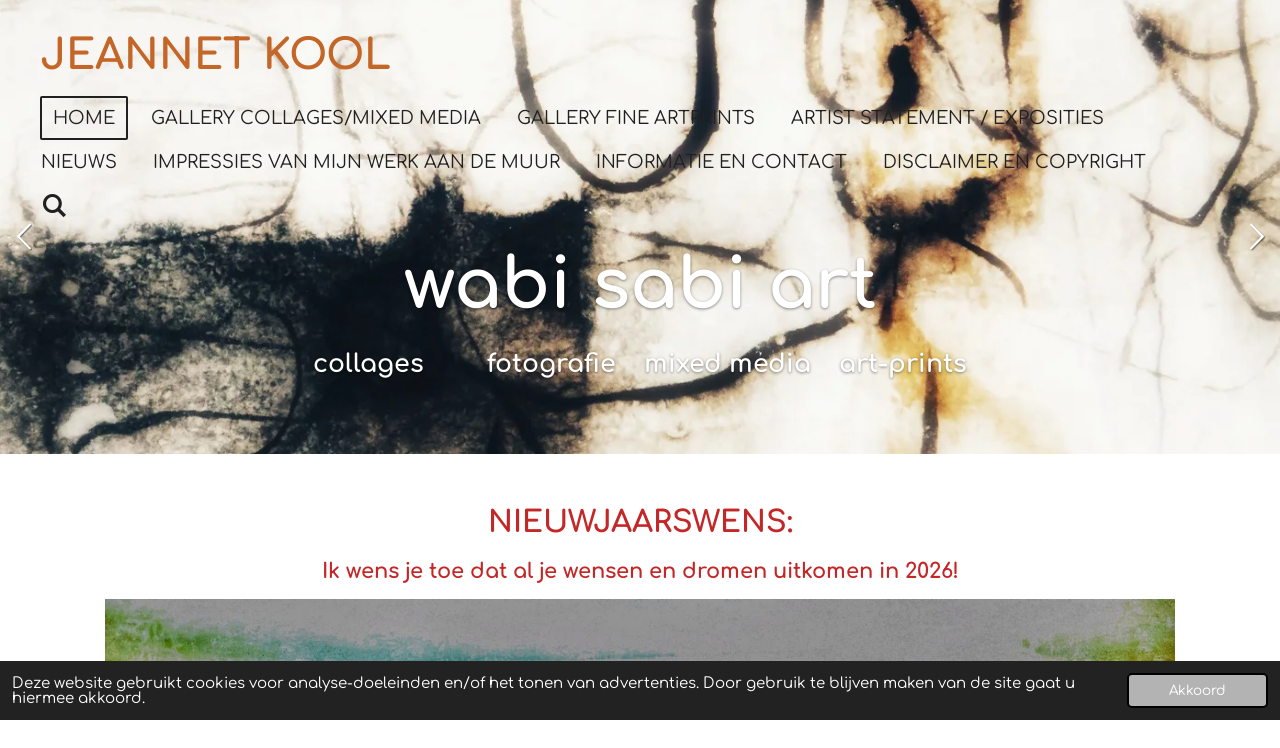

--- FILE ---
content_type: text/html; charset=UTF-8
request_url: https://www.wabisabikunst.nl/
body_size: 16779
content:
<!DOCTYPE html>
<html lang="nl">
    <head>
        <meta http-equiv="Content-Type" content="text/html; charset=utf-8">
        <meta name="viewport" content="width=device-width, initial-scale=1.0, maximum-scale=5.0">
        <meta http-equiv="X-UA-Compatible" content="IE=edge">
        <link rel="canonical" href="https://www.wabisabikunst.nl/">
        <link rel="sitemap" type="application/xml" href="https://www.wabisabikunst.nl/sitemap.xml">
        <meta property="og:title" content="Wabi Sabi Kunst">
        <meta property="og:url" content="https://www.wabisabikunst.nl/">
        <base href="https://www.wabisabikunst.nl/">
        <meta name="description" property="og:description" content="Abstracte mixed media collages en Fine Artprints gebaseerd op de filosofie van

de Japanse collagekunst Hari-e en 

WABI SABI: 

Finding beauty in the imperfect and incomplete">
                <script nonce="de22597428e4f587eb7e0de227d433ac">
            
            window.JOUWWEB = window.JOUWWEB || {};
            window.JOUWWEB.application = window.JOUWWEB.application || {};
            window.JOUWWEB.application = {"backends":[{"domain":"jouwweb.nl","freeDomain":"jouwweb.site"},{"domain":"webador.com","freeDomain":"webadorsite.com"},{"domain":"webador.de","freeDomain":"webadorsite.com"},{"domain":"webador.fr","freeDomain":"webadorsite.com"},{"domain":"webador.es","freeDomain":"webadorsite.com"},{"domain":"webador.it","freeDomain":"webadorsite.com"},{"domain":"jouwweb.be","freeDomain":"jouwweb.site"},{"domain":"webador.ie","freeDomain":"webadorsite.com"},{"domain":"webador.co.uk","freeDomain":"webadorsite.com"},{"domain":"webador.at","freeDomain":"webadorsite.com"},{"domain":"webador.be","freeDomain":"webadorsite.com"},{"domain":"webador.ch","freeDomain":"webadorsite.com"},{"domain":"webador.ch","freeDomain":"webadorsite.com"},{"domain":"webador.mx","freeDomain":"webadorsite.com"},{"domain":"webador.com","freeDomain":"webadorsite.com"},{"domain":"webador.dk","freeDomain":"webadorsite.com"},{"domain":"webador.se","freeDomain":"webadorsite.com"},{"domain":"webador.no","freeDomain":"webadorsite.com"},{"domain":"webador.fi","freeDomain":"webadorsite.com"},{"domain":"webador.ca","freeDomain":"webadorsite.com"},{"domain":"webador.ca","freeDomain":"webadorsite.com"},{"domain":"webador.pl","freeDomain":"webadorsite.com"},{"domain":"webador.com.au","freeDomain":"webadorsite.com"},{"domain":"webador.nz","freeDomain":"webadorsite.com"}],"editorLocale":"nl-NL","editorTimezone":"Europe\/Amsterdam","editorLanguage":"nl","analytics4TrackingId":"G-E6PZPGE4QM","analyticsDimensions":[],"backendDomain":"www.jouwweb.nl","backendShortDomain":"jouwweb.nl","backendKey":"jouwweb-nl","freeWebsiteDomain":"jouwweb.site","noSsl":false,"build":{"reference":"634afd3"},"linkHostnames":["www.jouwweb.nl","www.webador.com","www.webador.de","www.webador.fr","www.webador.es","www.webador.it","www.jouwweb.be","www.webador.ie","www.webador.co.uk","www.webador.at","www.webador.be","www.webador.ch","fr.webador.ch","www.webador.mx","es.webador.com","www.webador.dk","www.webador.se","www.webador.no","www.webador.fi","www.webador.ca","fr.webador.ca","www.webador.pl","www.webador.com.au","www.webador.nz"],"assetsUrl":"https:\/\/assets.jwwb.nl","loginUrl":"https:\/\/www.jouwweb.nl\/inloggen","publishUrl":"https:\/\/www.jouwweb.nl\/v2\/website\/2493030\/publish-proxy","adminUserOrIp":false,"pricing":{"plans":{"lite":{"amount":"700","currency":"EUR"},"pro":{"amount":"1200","currency":"EUR"},"business":{"amount":"2400","currency":"EUR"}},"yearlyDiscount":{"price":{"amount":"0","currency":"EUR"},"ratio":0,"percent":"0%","discountPrice":{"amount":"0","currency":"EUR"},"termPricePerMonth":{"amount":"0","currency":"EUR"},"termPricePerYear":{"amount":"0","currency":"EUR"}}},"hcUrl":{"add-product-variants":"https:\/\/help.jouwweb.nl\/hc\/nl\/articles\/28594307773201","basic-vs-advanced-shipping":"https:\/\/help.jouwweb.nl\/hc\/nl\/articles\/28594268794257","html-in-head":"https:\/\/help.jouwweb.nl\/hc\/nl\/articles\/28594336422545","link-domain-name":"https:\/\/help.jouwweb.nl\/hc\/nl\/articles\/28594325307409","optimize-for-mobile":"https:\/\/help.jouwweb.nl\/hc\/nl\/articles\/28594312927121","seo":"https:\/\/help.jouwweb.nl\/hc\/nl\/sections\/28507243966737","transfer-domain-name":"https:\/\/help.jouwweb.nl\/hc\/nl\/articles\/28594325232657","website-not-secure":"https:\/\/help.jouwweb.nl\/hc\/nl\/articles\/28594252935825"}};
            window.JOUWWEB.brand = {"type":"jouwweb","name":"JouwWeb","domain":"JouwWeb.nl","supportEmail":"support@jouwweb.nl"};
                    
                window.JOUWWEB = window.JOUWWEB || {};
                window.JOUWWEB.websiteRendering = {"locale":"nl-NL","timezone":"Europe\/Amsterdam","routes":{"api\/upload\/product-field":"\/_api\/upload\/product-field","checkout\/cart":"\/winkelwagen","payment":"\/bestelling-afronden\/:publicOrderId","payment\/forward":"\/bestelling-afronden\/:publicOrderId\/forward","public-order":"\/bestelling\/:publicOrderId","checkout\/authorize":"\/winkelwagen\/authorize\/:gateway","wishlist":"\/verlanglijst"}};
                                                    window.JOUWWEB.website = {"id":2493030,"locale":"nl-NL","enabled":true,"title":"Wabi Sabi Kunst","hasTitle":true,"roleOfLoggedInUser":null,"ownerLocale":"nl-NL","plan":"pro","freeWebsiteDomain":"jouwweb.site","backendKey":"jouwweb-nl","currency":"EUR","defaultLocale":"nl-NL","url":"https:\/\/www.wabisabikunst.nl\/","homepageSegmentId":9682186,"category":"website","isOffline":false,"isPublished":true,"locales":["nl-NL"],"allowed":{"ads":false,"credits":true,"externalLinks":true,"slideshow":true,"customDefaultSlideshow":true,"hostedAlbums":true,"moderators":true,"mailboxQuota":1,"statisticsVisitors":true,"statisticsDetailed":true,"statisticsMonths":1,"favicon":true,"password":true,"freeDomains":0,"freeMailAccounts":1,"canUseLanguages":false,"fileUpload":true,"legacyFontSize":false,"webshop":true,"products":10,"imageText":false,"search":true,"audioUpload":true,"videoUpload":0,"allowDangerousForms":false,"allowHtmlCode":true,"mobileBar":true,"sidebar":false,"poll":false,"allowCustomForms":true,"allowBusinessListing":true,"allowCustomAnalytics":true,"allowAccountingLink":true,"digitalProducts":false,"sitemapElement":false},"mobileBar":{"enabled":true,"theme":"accent","email":{"active":true,"value":"Info@wabisabikunst.nl"},"location":{"active":false},"phone":{"active":false},"whatsapp":{"active":false},"social":{"active":false,"network":"facebook"}},"webshop":{"enabled":false,"currency":"EUR","taxEnabled":false,"taxInclusive":true,"vatDisclaimerVisible":false,"orderNotice":null,"orderConfirmation":null,"freeShipping":false,"freeShippingAmount":"0.00","shippingDisclaimerVisible":false,"pickupAllowed":false,"couponAllowed":false,"detailsPageAvailable":true,"socialMediaVisible":false,"termsPage":null,"termsPageUrl":null,"extraTerms":null,"pricingVisible":true,"orderButtonVisible":true,"shippingAdvanced":false,"shippingAdvancedBackEnd":false,"soldOutVisible":true,"backInStockNotificationEnabled":false,"canAddProducts":true,"nextOrderNumber":1,"allowedServicePoints":[],"sendcloudConfigured":false,"sendcloudFallbackPublicKey":"a3d50033a59b4a598f1d7ce7e72aafdf","taxExemptionAllowed":true,"invoiceComment":null,"emptyCartVisible":false,"minimumOrderPrice":null,"productNumbersEnabled":false,"wishlistEnabled":true,"hideTaxOnCart":false},"isTreatedAsWebshop":false};                            window.JOUWWEB.cart = {"products":[],"coupon":null,"shippingCountryCode":null,"shippingChoice":null,"breakdown":[]};                            window.JOUWWEB.scripts = ["website-rendering\/slideshow"];                        window.parent.JOUWWEB.colorPalette = window.JOUWWEB.colorPalette;
        </script>
                <title>Wabi Sabi Kunst</title>
                                                                            <meta property="og:image" content="https&#x3A;&#x2F;&#x2F;primary.jwwb.nl&#x2F;public&#x2F;n&#x2F;i&#x2F;m&#x2F;temp-zpolvgjibavakgjinpml&#x2F;20251106_132853-4-4-1-high.jpg&#x3F;enable-io&#x3D;true&amp;enable&#x3D;upscale&amp;fit&#x3D;bounds&amp;width&#x3D;1200">
                    <meta property="og:image" content="https&#x3A;&#x2F;&#x2F;primary.jwwb.nl&#x2F;public&#x2F;n&#x2F;i&#x2F;m&#x2F;temp-zpolvgjibavakgjinpml&#x2F;20260110_142257-high-etakqh.jpg&#x3F;enable-io&#x3D;true&amp;enable&#x3D;upscale&amp;fit&#x3D;bounds&amp;width&#x3D;1200">
                    <meta property="og:image" content="https&#x3A;&#x2F;&#x2F;primary.jwwb.nl&#x2F;public&#x2F;n&#x2F;i&#x2F;m&#x2F;temp-zpolvgjibavakgjinpml&#x2F;image-high-1zvpig.png&#x3F;enable-io&#x3D;true&amp;enable&#x3D;upscale&amp;fit&#x3D;bounds&amp;width&#x3D;1200">
                    <meta property="og:image" content="https&#x3A;&#x2F;&#x2F;primary.jwwb.nl&#x2F;public&#x2F;n&#x2F;i&#x2F;m&#x2F;temp-zpolvgjibavakgjinpml&#x2F;20240901_153723-high-qtx180.jpg&#x3F;enable-io&#x3D;true&amp;enable&#x3D;upscale&amp;fit&#x3D;bounds&amp;width&#x3D;1200">
                    <meta property="og:image" content="https&#x3A;&#x2F;&#x2F;primary.jwwb.nl&#x2F;public&#x2F;n&#x2F;i&#x2F;m&#x2F;temp-zpolvgjibavakgjinpml&#x2F;geisha-green-tea-2-2024-website-high.jpg&#x3F;enable-io&#x3D;true&amp;enable&#x3D;upscale&amp;fit&#x3D;bounds&amp;width&#x3D;1200">
                    <meta property="og:image" content="https&#x3A;&#x2F;&#x2F;primary.jwwb.nl&#x2F;public&#x2F;n&#x2F;i&#x2F;m&#x2F;temp-zpolvgjibavakgjinpml&#x2F;20250808_151314-high-nbiu6e.jpg&#x3F;enable-io&#x3D;true&amp;enable&#x3D;upscale&amp;fit&#x3D;bounds&amp;width&#x3D;1200">
                    <meta property="og:image" content="https&#x3A;&#x2F;&#x2F;primary.jwwb.nl&#x2F;public&#x2F;n&#x2F;i&#x2F;m&#x2F;temp-zpolvgjibavakgjinpml&#x2F;postcard-india-026-high.jpg&#x3F;enable-io&#x3D;true&amp;enable&#x3D;upscale&amp;fit&#x3D;bounds&amp;width&#x3D;1200">
                    <meta property="og:image" content="https&#x3A;&#x2F;&#x2F;primary.jwwb.nl&#x2F;public&#x2F;n&#x2F;i&#x2F;m&#x2F;temp-zpolvgjibavakgjinpml&#x2F;damaged-film-06-high.jpg&#x3F;enable-io&#x3D;true&amp;enable&#x3D;upscale&amp;fit&#x3D;bounds&amp;width&#x3D;1200">
                    <meta property="og:image" content="https&#x3A;&#x2F;&#x2F;primary.jwwb.nl&#x2F;public&#x2F;n&#x2F;i&#x2F;m&#x2F;temp-zpolvgjibavakgjinpml&#x2F;japna31-high.jpg&#x3F;enable-io&#x3D;true&amp;enable&#x3D;upscale&amp;fit&#x3D;bounds&amp;width&#x3D;1200">
                    <meta property="og:image" content="https&#x3A;&#x2F;&#x2F;primary.jwwb.nl&#x2F;public&#x2F;n&#x2F;i&#x2F;m&#x2F;temp-zpolvgjibavakgjinpml&#x2F;african-024-high-fi3d78.jpg&#x3F;enable-io&#x3D;true&amp;enable&#x3D;upscale&amp;fit&#x3D;bounds&amp;width&#x3D;1200">
                    <meta property="og:image" content="https&#x3A;&#x2F;&#x2F;primary.jwwb.nl&#x2F;public&#x2F;n&#x2F;i&#x2F;m&#x2F;temp-zpolvgjibavakgjinpml&#x2F;ogxqls&#x2F;seriewabisabilinksnatural1img_4476-4.jpg&#x3F;enable-io&#x3D;true&amp;enable&#x3D;upscale&amp;fit&#x3D;bounds&amp;width&#x3D;1200">
                    <meta property="og:image" content="https&#x3A;&#x2F;&#x2F;primary.jwwb.nl&#x2F;public&#x2F;n&#x2F;i&#x2F;m&#x2F;temp-zpolvgjibavakgjinpml&#x2F;tea-geisha-9-2024-tea-ceremonie-high.jpg&#x3F;enable-io&#x3D;true&amp;enable&#x3D;upscale&amp;fit&#x3D;bounds&amp;width&#x3D;1200">
                    <meta property="og:image" content="https&#x3A;&#x2F;&#x2F;primary.jwwb.nl&#x2F;public&#x2F;n&#x2F;i&#x2F;m&#x2F;temp-zpolvgjibavakgjinpml&#x2F;image-high-6kq2wt.png">
                    <meta property="og:image" content="https&#x3A;&#x2F;&#x2F;primary.jwwb.nl&#x2F;public&#x2F;n&#x2F;i&#x2F;m&#x2F;temp-zpolvgjibavakgjinpml&#x2F;tws-top-50-story-post-high.jpg&#x3F;enable-io&#x3D;true&amp;enable&#x3D;upscale&amp;fit&#x3D;bounds&amp;width&#x3D;1200">
                    <meta property="og:image" content="https&#x3A;&#x2F;&#x2F;primary.jwwb.nl&#x2F;public&#x2F;n&#x2F;i&#x2F;m&#x2F;temp-zpolvgjibavakgjinpml&#x2F;image-high-9biz6k.png&#x3F;enable-io&#x3D;true&amp;enable&#x3D;upscale&amp;fit&#x3D;bounds&amp;width&#x3D;1200">
                    <meta property="og:image" content="https&#x3A;&#x2F;&#x2F;primary.jwwb.nl&#x2F;public&#x2F;n&#x2F;i&#x2F;m&#x2F;temp-zpolvgjibavakgjinpml&#x2F;image-high-8eowfy.png">
                    <meta property="og:image" content="https&#x3A;&#x2F;&#x2F;primary.jwwb.nl&#x2F;public&#x2F;n&#x2F;i&#x2F;m&#x2F;temp-zpolvgjibavakgjinpml&#x2F;wgkxto&#x2F;pasted-imagesatjan142023165115gmt0100midden-europesestandaardtijd.png">
                                    <meta name="twitter:card" content="summary_large_image">
                        <meta property="twitter:image" content="https&#x3A;&#x2F;&#x2F;primary.jwwb.nl&#x2F;public&#x2F;n&#x2F;i&#x2F;m&#x2F;temp-zpolvgjibavakgjinpml&#x2F;20251106_132853-4-4-1-high.jpg&#x3F;enable-io&#x3D;true&amp;enable&#x3D;upscale&amp;fit&#x3D;bounds&amp;width&#x3D;1200">
                                        <link
                rel="alternate"
                hreflang="nl"
                href="https://www.wabisabikunst.nl/"
            >
                                            <script src="https://plausible.io/js/script.manual.js" nonce="de22597428e4f587eb7e0de227d433ac" data-turbo-track="reload" defer data-domain="shard5.jouwweb.nl"></script>
<link rel="stylesheet" type="text/css" href="https://gfonts.jwwb.nl/css?display=fallback&amp;family=Comfortaa%3A400%2C700%2C400italic%2C700italic" nonce="de22597428e4f587eb7e0de227d433ac" data-turbo-track="dynamic">
<script src="https://assets.jwwb.nl/assets/build/website-rendering/nl-NL.js?bust=af8dcdef13a1895089e9" nonce="de22597428e4f587eb7e0de227d433ac" data-turbo-track="reload" defer></script>
<script src="https://assets.jwwb.nl/assets/website-rendering/runtime.4835e39f538d0d17d46f.js?bust=e90f0e79d8291a81b415" nonce="de22597428e4f587eb7e0de227d433ac" data-turbo-track="reload" defer></script>
<script src="https://assets.jwwb.nl/assets/website-rendering/812.881ee67943804724d5af.js?bust=78ab7ad7d6392c42d317" nonce="de22597428e4f587eb7e0de227d433ac" data-turbo-track="reload" defer></script>
<script src="https://assets.jwwb.nl/assets/website-rendering/main.a9a7b35cd7f79178d360.js?bust=90b25e3a7431c9c7ef1c" nonce="de22597428e4f587eb7e0de227d433ac" data-turbo-track="reload" defer></script>
<link rel="preload" href="https://assets.jwwb.nl/assets/website-rendering/styles.c7a2b441bf8d633a2752.css?bust=45105d711e9f45e864c3" as="style">
<link rel="preload" href="https://assets.jwwb.nl/assets/website-rendering/fonts/icons-website-rendering/font/website-rendering.woff2?bust=bd2797014f9452dadc8e" as="font" crossorigin>
<link rel="preconnect" href="https://gfonts.jwwb.nl">
<link rel="stylesheet" type="text/css" href="https://assets.jwwb.nl/assets/website-rendering/styles.c7a2b441bf8d633a2752.css?bust=45105d711e9f45e864c3" nonce="de22597428e4f587eb7e0de227d433ac" data-turbo-track="dynamic">
<link rel="preconnect" href="https://assets.jwwb.nl">
<link rel="stylesheet" type="text/css" href="https://primary.jwwb.nl/public/n/i/m/temp-zpolvgjibavakgjinpml/style.css?bust=1768824832" nonce="de22597428e4f587eb7e0de227d433ac" data-turbo-track="dynamic">    </head>
    <body
        id="top"
        class="jw-is-slideshow jw-header-is-text jw-is-segment-page jw-is-frontend jw-is-no-sidebar jw-is-no-messagebar jw-is-no-touch-device jw-is-no-mobile"
                                    data-jouwweb-page="9682186"
                                                data-jouwweb-segment-id="9682186"
                                                data-jouwweb-segment-type="page"
                                                data-template-threshold="960"
                                                data-template-name="concert-banner&#x7C;countdown&#x7C;crossfit"
                            itemscope
        itemtype="https://schema.org/WebSite"
    >
                                    <meta itemprop="url" content="https://www.wabisabikunst.nl/">
        <a href="#main-content" class="jw-skip-link">
            Ga direct naar de hoofdinhoud        </a>
        <div class="jw-background"></div>
        <div class="jw-body">
            <div class="jw-mobile-menu jw-mobile-is-text js-mobile-menu">
            <button
            type="button"
            class="jw-mobile-menu__button jw-mobile-search-button"
            aria-label="Zoek binnen website"
        >
            <span class="jw-icon-search"></span>
        </button>
        <div class="jw-mobile-header jw-mobile-header--text">
        <span            class="jw-mobile-header-content"
                        >
                                        <div class="jw-mobile-text">
                    <span style="display: inline-block; font-size: 150%; color: #c46627;"><span style="display: inline-block;"> <span style="display: inline-block;"><span style="display: inline-block;"> Jeannet Kool</span></span> </span></span>                </div>
                    </span>
    </div>

    
            <button
            type="button"
            class="jw-mobile-menu__button jw-mobile-toggle"
            aria-label="Open / sluit menu"
        >
            <span class="jw-icon-burger"></span>
        </button>
    </div>
    <div class="jw-mobile-menu-search jw-mobile-menu-search--hidden">
        <form
            action="/zoeken"
            method="get"
            class="jw-mobile-menu-search__box"
        >
            <input
                type="text"
                name="q"
                value=""
                placeholder="Zoeken..."
                class="jw-mobile-menu-search__input"
                aria-label="Zoeken"
            >
            <button type="submit" class="jw-btn jw-btn--style-flat jw-mobile-menu-search__button" aria-label="Zoeken">
                <span class="website-rendering-icon-search" aria-hidden="true"></span>
            </button>
            <button type="button" class="jw-btn jw-btn--style-flat jw-mobile-menu-search__button js-cancel-search" aria-label="Zoekopdracht annuleren">
                <span class="website-rendering-icon-cancel" aria-hidden="true"></span>
            </button>
        </form>
    </div>
            <header class="header-wrap js-topbar-content-container js-fixed-header-container">
        <div class="header-wrap__inner">
        <div class="header">
            <div class="jw-header-logo">
        <div
    class="jw-header jw-header-title-container jw-header-text jw-header-text-toggle"
    data-stylable="true"
>
    <h1        id="jw-header-title"
        class="jw-header-title"
            >
        <span style="display: inline-block; font-size: 150%; color: #c46627;"><span style="display: inline-block;"> <span style="display: inline-block;"><span style="display: inline-block;"> Jeannet Kool</span></span> </span></span>    </h1>
</div>
</div>
        </div>
        <nav class="menu jw-menu-copy">
            <ul
    id="jw-menu"
    class="jw-menu jw-menu-horizontal"
            >
            <li
    class="jw-menu-item jw-menu-is-active"
>
        <a        class="jw-menu-link js-active-menu-item"
        href="/"                                            data-page-link-id="9682186"
                            >
                <span class="">
            Home        </span>
            </a>
                </li>
            <li
    class="jw-menu-item"
>
        <a        class="jw-menu-link"
        href="/gallery-collages-mixed-media"                                            data-page-link-id="9698245"
                            >
                <span class="">
            GALLERY Collages/Mixed media        </span>
            </a>
                </li>
            <li
    class="jw-menu-item"
>
        <a        class="jw-menu-link"
        href="/gallery-fine-artprints"                                            data-page-link-id="11929104"
                            >
                <span class="">
            GALLERY Fine Artprints        </span>
            </a>
                </li>
            <li
    class="jw-menu-item"
>
        <a        class="jw-menu-link"
        href="/artist-statement-exposities"                                            data-page-link-id="9878416"
                            >
                <span class="">
            Artist statement / Exposities        </span>
            </a>
                </li>
            <li
    class="jw-menu-item"
>
        <a        class="jw-menu-link"
        href="/nieuws-1"                                            data-page-link-id="24736600"
                            >
                <span class="">
            Nieuws        </span>
            </a>
                </li>
            <li
    class="jw-menu-item"
>
        <a        class="jw-menu-link"
        href="/impressies-van-mijn-werk-aan-de-muur"                                            data-page-link-id="10646542"
                            >
                <span class="">
            Impressies van mijn werk aan de muur        </span>
            </a>
                </li>
            <li
    class="jw-menu-item"
>
        <a        class="jw-menu-link"
        href="/informatie-en-contact"                                            data-page-link-id="9682537"
                            >
                <span class="">
            Informatie en contact        </span>
            </a>
                </li>
            <li
    class="jw-menu-item"
>
        <a        class="jw-menu-link"
        href="/disclaimer-en-copyright"                                            data-page-link-id="10655035"
                            >
                <span class="">
            Disclaimer en copyright        </span>
            </a>
                </li>
            <li
    class="jw-menu-item jw-menu-search-item"
>
        <button        class="jw-menu-link jw-menu-link--icon jw-text-button"
                                                                    title="Zoeken"
            >
                                <span class="website-rendering-icon-search"></span>
                            <span class="hidden-desktop-horizontal-menu">
            Zoeken        </span>
            </button>
                
            <div class="jw-popover-container jw-popover-container--inline is-hidden">
                <div class="jw-popover-backdrop"></div>
                <div class="jw-popover">
                    <div class="jw-popover__arrow"></div>
                    <div class="jw-popover__content jw-section-white">
                        <form itemprop="potentialAction" itemscope itemtype="https://schema.org/SearchAction" class="jw-search" action="/zoeken" method="get">
                            <meta itemprop="target" content="/zoeken?q={q}" />
                            <input class="jw-search__input" type="text" name="q" value="" placeholder="Zoeken..." aria-label="Zoeken"  itemprop="query-input">
                            <button class="jw-search__submit" type="submit" aria-label="Zoeken">
                                <span class="website-rendering-icon-search" aria-hidden="true"></span>
                            </button>
                        </form>
                    </div>
                </div>
            </div>
                        </li>
    
    </ul>

    <script nonce="de22597428e4f587eb7e0de227d433ac" id="jw-mobile-menu-template" type="text/template">
        <ul id="jw-menu" class="jw-menu jw-menu-horizontal jw-menu-spacing--mobile-bar">
                            <li
    class="jw-menu-item jw-menu-is-active"
>
        <a        class="jw-menu-link js-active-menu-item"
        href="/"                                            data-page-link-id="9682186"
                            >
                <span class="">
            Home        </span>
            </a>
                </li>
                            <li
    class="jw-menu-item"
>
        <a        class="jw-menu-link"
        href="/gallery-collages-mixed-media"                                            data-page-link-id="9698245"
                            >
                <span class="">
            GALLERY Collages/Mixed media        </span>
            </a>
                </li>
                            <li
    class="jw-menu-item"
>
        <a        class="jw-menu-link"
        href="/gallery-fine-artprints"                                            data-page-link-id="11929104"
                            >
                <span class="">
            GALLERY Fine Artprints        </span>
            </a>
                </li>
                            <li
    class="jw-menu-item"
>
        <a        class="jw-menu-link"
        href="/artist-statement-exposities"                                            data-page-link-id="9878416"
                            >
                <span class="">
            Artist statement / Exposities        </span>
            </a>
                </li>
                            <li
    class="jw-menu-item"
>
        <a        class="jw-menu-link"
        href="/nieuws-1"                                            data-page-link-id="24736600"
                            >
                <span class="">
            Nieuws        </span>
            </a>
                </li>
                            <li
    class="jw-menu-item"
>
        <a        class="jw-menu-link"
        href="/impressies-van-mijn-werk-aan-de-muur"                                            data-page-link-id="10646542"
                            >
                <span class="">
            Impressies van mijn werk aan de muur        </span>
            </a>
                </li>
                            <li
    class="jw-menu-item"
>
        <a        class="jw-menu-link"
        href="/informatie-en-contact"                                            data-page-link-id="9682537"
                            >
                <span class="">
            Informatie en contact        </span>
            </a>
                </li>
                            <li
    class="jw-menu-item"
>
        <a        class="jw-menu-link"
        href="/disclaimer-en-copyright"                                            data-page-link-id="10655035"
                            >
                <span class="">
            Disclaimer en copyright        </span>
            </a>
                </li>
            
                    </ul>
    </script>
        </nav>
    </div>
</header>
<div
    id="jw-slideshow"
    class="jw-slideshow jw-slideshow-toggle jw-slideshow--multiple jw-slideshow--height-ratio jw-slideshow--parallax jw-slideshow--parallax-effect banner-md"
    data-pause="7000"
    data-autoplay="1"
    data-transition="horizontal"
    data-ratio="0.63"
>
        <ul>
                    <li class="jw-slideshow-slide">
    <div data-key="0" data-text="wabi sabi art" data-subtext="&lt;span style=&quot;font-size: 120%;&quot;&gt;collages&amp;nbsp; &amp;nbsp; &amp;nbsp; &amp;nbsp; &amp;nbsp;fotografie&amp;nbsp; &amp;nbsp; mixed media&amp;nbsp; &amp;nbsp; art-prints&lt;/span&gt;" data-buttontext="" data-buttontarget="_self" data-backdrop="0" data-layout="title-text" style="background-position: 50% 52%; background-image: url(&#039;https://primary.jwwb.nl/public/n/i/m/temp-zpolvgjibavakgjinpml/1000001469-7-standard.jpg?enable-io=true&amp;fit=bounds&amp;width=1920&amp;height=1920&#039;);" data-background-position-x="0.5" data-background-position-y="0.52" class="jw-slideshow-slide-content jw-slideshow-slide-content--display-cover jw-slideshow-slide-content--no-backdrop jw-slideshow-slide-content--captions">                                <div class="bx-caption-wrapper jw-slideshow-slide-align-center">
            <div class="bx-caption">
                <div class="jw-slideshow-title">wabi sabi art</div>
                                    <div class="jw-slideshow-sub-title"><span style="font-size: 120%;">collages&nbsp; &nbsp; &nbsp; &nbsp; &nbsp;fotografie&nbsp; &nbsp; mixed media&nbsp; &nbsp; art-prints</span></div>
                                            </div>
        </div>
    </div>
</li>

                    <li class="jw-slideshow-slide">
    <div data-key="1" data-text="&lt;span style=&quot;color: #c46627;&quot;&gt;&lt;br /&gt;wabi sabi art&lt;/span&gt;" data-subtext="&lt;span style=&quot;font-size: 120%; color: #c46627;&quot;&gt;collages&amp;nbsp; &amp;nbsp; fotografie&amp;nbsp; &amp;nbsp; mixed media&amp;nbsp; &amp;nbsp; &amp;nbsp;art-prints&lt;/span&gt;" data-buttontext="" data-buttontarget="_self" data-backdrop="0" data-layout="title-text" style="background-position: 50% 18%; background-image: url(&#039;https://primary.jwwb.nl/public/n/i/m/temp-zpolvgjibavakgjinpml/baarns-bos-skaren-tree-400-e-bloom-standard.jpg?enable-io=true&amp;fit=bounds&amp;width=1920&amp;height=1920&#039;);" data-background-position-x="0.5" data-background-position-y="0.18" class="jw-slideshow-slide-content jw-slideshow-slide-content--display-cover jw-slideshow-slide-content--no-backdrop jw-slideshow-slide-content--captions">                                <div class="bx-caption-wrapper jw-slideshow-slide-align-center">
            <div class="bx-caption">
                <div class="jw-slideshow-title"><span style="color: #c46627;"><br />wabi sabi art</span></div>
                                    <div class="jw-slideshow-sub-title"><span style="font-size: 120%; color: #c46627;">collages&nbsp; &nbsp; fotografie&nbsp; &nbsp; mixed media&nbsp; &nbsp; &nbsp;art-prints</span></div>
                                            </div>
        </div>
    </div>
</li>

                    <li class="jw-slideshow-slide">
    <div data-key="2" data-text="&lt;br /&gt;wabi sabi art" data-subtext="&lt;span style=&quot;font-size: 120%;&quot;&gt;collages&amp;nbsp; &amp;nbsp;fotografie&amp;nbsp; &amp;nbsp;mixed media&amp;nbsp; &amp;nbsp; art-prints&lt;/span&gt;" data-buttontext="" data-buttontarget="_self" data-backdrop="0" data-layout="title-text" style="background-position: 50% 50%; background-image: url(&#039;https://primary.jwwb.nl/public/n/i/m/temp-zpolvgjibavakgjinpml/opdracht-1-uitewerking-copper2-topaz-orange-standard-a81ja0.jpg?enable-io=true&amp;fit=bounds&amp;width=1920&amp;height=1920&#039;);" data-background-position-x="0.5" data-background-position-y="0.5" class="jw-slideshow-slide-content jw-slideshow-slide-content--display-cover jw-slideshow-slide-content--no-backdrop jw-slideshow-slide-content--captions">                                <div class="bx-caption-wrapper jw-slideshow-slide-align-center">
            <div class="bx-caption">
                <div class="jw-slideshow-title"><br />wabi sabi art</div>
                                    <div class="jw-slideshow-sub-title"><span style="font-size: 120%;">collages&nbsp; &nbsp;fotografie&nbsp; &nbsp;mixed media&nbsp; &nbsp; art-prints</span></div>
                                            </div>
        </div>
    </div>
</li>

                    <li class="jw-slideshow-slide">
    <div data-key="3" data-text="wabi sabi art" data-subtext="&lt;span style=&quot;font-size: 120%;&quot;&gt;collages&amp;nbsp; &amp;nbsp; &amp;nbsp;fotografie&amp;nbsp; &amp;nbsp; mixed media&amp;nbsp; &amp;nbsp; art-prints&lt;/span&gt;" data-buttontext="" data-buttontarget="_self" data-backdrop="0" data-layout="title-text" style="background-position: 50% 61%; background-image: url(&#039;https://primary.jwwb.nl/public/n/i/m/temp-zpolvgjibavakgjinpml/afrcian-three-beige-touch-of-drama-topazblue-and-more-lumi-studio-standard-fjeasl.jpg?enable-io=true&amp;fit=bounds&amp;width=1920&amp;height=1920&#039;);" data-background-position-x="0.5" data-background-position-y="0.61" class="jw-slideshow-slide-content jw-slideshow-slide-content--display-cover jw-slideshow-slide-content--no-backdrop jw-slideshow-slide-content--captions">                                <div class="bx-caption-wrapper jw-slideshow-slide-align-center">
            <div class="bx-caption">
                <div class="jw-slideshow-title">wabi sabi art</div>
                                    <div class="jw-slideshow-sub-title"><span style="font-size: 120%;">collages&nbsp; &nbsp; &nbsp;fotografie&nbsp; &nbsp; mixed media&nbsp; &nbsp; art-prints</span></div>
                                            </div>
        </div>
    </div>
</li>

            </ul>
        <div class="jw-slideshow__scroll-arrow">
        <i class="website-rendering-icon-down-open-big"></i>
    </div>
    <style>
                .jw-slideshow-slide-content {
            min-height: 63vh;
        }
        @media screen and (min-height: 1200px) {
            .jw-slideshow-slide-content {
                min-height: 756px;
            }
        }
            </style>
</div>

<script nonce="de22597428e4f587eb7e0de227d433ac">
    JOUWWEB.templateConfig = {
        header: {
            selector: '.header-wrap__inner',
            mobileSelector: '.jw-mobile-menu',
            updatePusher: function (topHeight) {
                var $sliderStyle = $('#sliderStyle');

                if ($sliderStyle.length === 0) {
                    $sliderStyle = $('<style />')
                        .attr('id', 'sliderStyle')
                        .appendTo(document.body);
                }

                // Header height without mobile bar
                var headerHeight = $('.header-wrap__inner').outerHeight();

                var paddingTop = topHeight;
                var paddingBottom = Math.min(headerHeight * (2/3), 60);
                $sliderStyle.html(
                    '.jw-slideshow-slide-content {' +
                    '    padding-top: ' + paddingTop + 'px;' +
                    '    padding-bottom: ' + paddingBottom + 'px;' +
                    '}' +
                    '.bx-controls-direction {' +
                    '    margin-top: ' + ((paddingTop - paddingBottom) / 2) + 'px;' +
                    '}'
                );

                // make sure slider also gets correct height (because of the added padding)
                $('.jw-slideshow-slide[aria-hidden=false]').each(function (index) {
                    var $this = $(this);
                    topHeight = $this.outerHeight() > topHeight ? $this.outerHeight() : topHeight;
                    $this.closest('.bx-viewport').css({
                        height: topHeight + 'px',
                    });
                });

                // If a page has a message-bar, offset the mobile nav.
                const $messageBar = $('.message-bar');
                if ($messageBar.length > 0) {
                    $('.js-mobile-menu, .jw-menu-clone').css('top', $messageBar.outerHeight());
                }
            },
        },
        mainContentOffset: function () {
            const $body = $('body');

            function measureAffixedHeaderHeight() {
                const $headerWrap = $('.header-wrap');
                const $headerWrapInner = $('.header-wrap__inner');

                // Early return if header is already affixed
                if ($body.hasClass('jw-is-header-affix')) {
                    return $headerWrap.height();
                }

                // Switch to affixed header (without transition)
                $headerWrapInner.css('transition', 'none');
                $body.addClass('jw-is-header-affix');

                // Measure affixed header height
                const headerHeight = $headerWrap.height();

                // Switch back to unaffixed header (without transition)
                $body.removeClass('jw-is-header-affix');
                $headerWrap.height(); // force reflow
                $headerWrapInner.css('transition', '');

                return headerHeight;
            }

            const headerHeight = measureAffixedHeaderHeight();
            return $('.main-content').offset().top - ($body.hasClass('jw-menu-is-mobile') ? 0 : headerHeight);
        },
    };
</script>
<div class="main-content">
    
<main id="main-content" class="block-content">
    <div data-section-name="content" class="jw-section jw-section-content jw-responsive">
        <div
    id="jw-element-162805031"
    data-jw-element-id="162805031"
        class="jw-tree-node jw-element jw-strip-root jw-tree-container jw-responsive jw-node-is-first-child jw-node-is-last-child"
>
    <div
    id="jw-element-352530886"
    data-jw-element-id="352530886"
        class="jw-tree-node jw-element jw-strip jw-tree-container jw-responsive jw-strip--default jw-strip--style-color jw-strip--color-default jw-strip--padding-both jw-node-is-first-child jw-strip--primary jw-node-is-last-child"
>
    <div class="jw-strip__content-container"><div class="jw-strip__content jw-responsive">
                        <div
    id="jw-element-622482979"
    data-jw-element-id="622482979"
        class="jw-tree-node jw-element jw-image-text jw-node-is-first-child"
>
    <div class="jw-element-imagetext-text">
            <h2 class="jw-heading-100" style="text-align: center;"><span style="color: #c42727;"><strong>NIEUWJAARSWENS:</strong></span></h2>
<h3 class="jw-heading-70" style="text-align: center;"><span style="color: #c42727;"><strong>Ik wens je toe dat al je wensen en dromen uitkomen in 2026!</strong></span></h3>    </div>
</div><div
    id="jw-element-622482387"
    data-jw-element-id="622482387"
        class="jw-tree-node jw-element jw-image"
>
    <div
    class="jw-intent jw-element-image jw-element-content jw-element-image-is-left"
            style="width: 100%;"
    >
            
        
                <picture
            class="jw-element-image__image-wrapper jw-image-is-square jw-intrinsic"
            style="padding-top: 18.972%;"
        >
                                            <img class="jw-element-image__image jw-intrinsic__item" style="--jw-element-image--pan-x: 0.5; --jw-element-image--pan-y: 0.19;" alt="" src="https://primary.jwwb.nl/public/n/i/m/temp-zpolvgjibavakgjinpml/20251106_132853-4-4-1-high.jpg?enable-io=true&amp;enable=upscale&amp;crop=5.2709%3A1%2Coffset-y19&amp;width=800" srcset="https://primary.jwwb.nl/public/n/i/m/temp-zpolvgjibavakgjinpml/20251106_132853-4-4-1-high.jpg?enable-io=true&amp;crop=5.2709%3A1%2Coffset-y19&amp;width=96 96w, https://primary.jwwb.nl/public/n/i/m/temp-zpolvgjibavakgjinpml/20251106_132853-4-4-1-high.jpg?enable-io=true&amp;crop=5.2709%3A1%2Coffset-y19&amp;width=147 147w, https://primary.jwwb.nl/public/n/i/m/temp-zpolvgjibavakgjinpml/20251106_132853-4-4-1-high.jpg?enable-io=true&amp;crop=5.2709%3A1%2Coffset-y19&amp;width=226 226w, https://primary.jwwb.nl/public/n/i/m/temp-zpolvgjibavakgjinpml/20251106_132853-4-4-1-high.jpg?enable-io=true&amp;crop=5.2709%3A1%2Coffset-y19&amp;width=347 347w, https://primary.jwwb.nl/public/n/i/m/temp-zpolvgjibavakgjinpml/20251106_132853-4-4-1-high.jpg?enable-io=true&amp;crop=5.2709%3A1%2Coffset-y19&amp;width=532 532w, https://primary.jwwb.nl/public/n/i/m/temp-zpolvgjibavakgjinpml/20251106_132853-4-4-1-high.jpg?enable-io=true&amp;crop=5.2709%3A1%2Coffset-y19&amp;width=816 816w, https://primary.jwwb.nl/public/n/i/m/temp-zpolvgjibavakgjinpml/20251106_132853-4-4-1-high.jpg?enable-io=true&amp;crop=5.2709%3A1%2Coffset-y19&amp;width=1252 1252w, https://primary.jwwb.nl/public/n/i/m/temp-zpolvgjibavakgjinpml/20251106_132853-4-4-1-high.jpg?enable-io=true&amp;crop=5.2709%3A1%2Coffset-y19&amp;width=1920 1920w" sizes="auto, min(100vw, 1200px), 100vw" loading="lazy" width="800" height="151.77570093458">                    </picture>

            </div>
</div><div
    id="jw-element-371354592"
    data-jw-element-id="371354592"
        class="jw-tree-node jw-element jw-button"
>
    <div class="jw-btn-container&#x20;jw-btn-is-center">
            <a
                            href="&#x2F;over-mij-artist-statement"
                                    title="Over&#x20;mij&#x2F;Artist&#x20;statement"            class="jw-element-content&#x20;jw-btn&#x20;jw-btn--size-large&#x20;jw-btn--style-flat&#x20;jw-btn-is-full-width&#x20;jw-btn--roundness-round&#x20;jw-btn--icon-position-start&#x20;jw-btn--custom-color"
            style="--jw-button-custom-color&#x3A;&#x20;var&#x28;--jw-swatch--heading-color,&#x20;&#x23;c46627&#x29;&#x3B;--jw-button-custom-color-text&#x3A;&#x20;var&#x28;--jw-swatch--heading-color--button-text-on&#x29;&#x3B;--jw-button-custom-color-hover&#x3A;&#x20;var&#x28;--jw-swatch--heading-color--button-hover&#x29;&#x3B;"
        >
                            <span class="jw-btn-icon">
                    <?xml version="1.0" encoding="iso-8859-1"?>
<!-- Generator: Adobe Illustrator 16.0.0, SVG Export Plug-In . SVG Version: 6.00 Build 0)  -->
<!DOCTYPE svg PUBLIC "-//W3C//DTD SVG 1.1//EN" "http://www.w3.org/Graphics/SVG/1.1/DTD/svg11.dtd">
<svg version="1.1" id="Capa_1" xmlns="http://www.w3.org/2000/svg" xmlns:xlink="http://www.w3.org/1999/xlink" x="0px" y="0px"
	 width="444.815px" height="444.815px" viewBox="0 0 444.815 444.815" style="enable-background:new 0 0 444.815 444.815;"
	 xml:space="preserve">
<g>
	<path d="M421.976,196.712L236.111,10.848C228.884,3.615,220.219,0,210.131,0c-9.9,0-18.464,3.615-25.697,10.848L163.023,32.26
		c-7.234,6.853-10.85,15.418-10.85,25.697c0,10.277,3.616,18.842,10.85,25.697l83.653,83.937H45.677
		c-9.895,0-17.937,3.568-24.123,10.707s-9.279,15.752-9.279,25.837v36.546c0,10.088,3.094,18.698,9.279,25.837
		s14.228,10.704,24.123,10.704h200.995L163.02,360.88c-7.234,7.228-10.85,15.89-10.85,25.981c0,10.089,3.616,18.75,10.85,25.978
		l21.411,21.412c7.426,7.043,15.99,10.564,25.697,10.564c9.899,0,18.562-3.521,25.981-10.564l185.864-185.864
		c7.043-7.043,10.567-15.701,10.567-25.981C432.54,211.939,429.016,203.37,421.976,196.712z"/>
</g>
<g>
</g>
<g>
</g>
<g>
</g>
<g>
</g>
<g>
</g>
<g>
</g>
<g>
</g>
<g>
</g>
<g>
</g>
<g>
</g>
<g>
</g>
<g>
</g>
<g>
</g>
<g>
</g>
<g>
</g>
</svg>
                </span>
                        <span class="jw-btn-caption">
                Welkom op mijn website.<br />Meer weten over mij en mijn werk?<br />Begin hier! Veel plezier!            </span>
        </a>
    </div>
</div><div
    id="jw-element-541679541"
    data-jw-element-id="541679541"
        class="jw-tree-node jw-element jw-image-text"
>
    <div class="jw-element-imagetext-text">
            <h3 class="jw-heading-70" style="text-align: center;"><span style="color: #c46627;"><strong>Wat voor werk maakt Jeannet?</strong></span></h3>
<p style="text-align: center;"><span style="color: #202020;"><strong>Mijn kunst is ge&iuml;nspireerd op <em>Wabi Sabi</em> &ndash; de schoonheid van imperfectie &ndash; en de Japanse collagekunst <em>Hari-e</em>.</strong></span></p>
<p style="text-align: center;"><span style="color: #202020;">Elke collage is een mix van dingen zoals zelfgemaakte en bewerkte reisfoto&rsquo;s uit Azi&euml; en Afrika, materiaal uit de natuur, Japans Washi-papier, eigen ontwerpen op papier en stoffen, Japanse aquarelverf en gerecyclede materialen.</span></p>
<p style="text-align: center;"><span style="color: #202020;">Ik geef oude materialen een nieuw leven, omarm eenvoud en geniet van de schoonheid van dingen die niet perfect zijn.</span></p>
<p style="text-align: center;"><span style="color: #202020;"><span>Door lagen, texturen en contrasten te combineren, krijgen mijn collages niet alleen diepte, maar vertellen ze ook hun eigen, unieke verhaal.</span></span></p>
<p style="text-align: center;"><span style="color: #202020;">Het resultaat? Een unieke kunstwerk met een eigen verhaal.</span></p>
<p style="text-align: center;"><span style="color: #202020;"><em><strong>Geen AI bij mijn werk &ndash; alles puur handgemaakt!</strong></em></span></p>    </div>
</div><div
    id="jw-element-418236854"
    data-jw-element-id="418236854"
        class="jw-tree-node jw-element jw-columns jw-tree-container jw-responsive jw-tree-horizontal jw-columns--mode-flex"
>
    <div
    id="jw-element-416256059"
    data-jw-element-id="416256059"
            style="width: 50%"
        class="jw-tree-node jw-element jw-column jw-tree-container jw-responsive jw-node-is-first-child"
>
    <div
    id="jw-element-541674191"
    data-jw-element-id="541674191"
        class="jw-tree-node jw-element jw-image-text jw-node-is-first-child"
>
    <div class="jw-element-imagetext-text">
            <h2 class="jw-heading-100" style="text-align: center;"><span style="color: #202020;"><a data-jwlink-type="page" data-jwlink-identifier="9698245" data-jwlink-title="GALLERY Collages/Mixed media" href="/gallery-collages-mixed-media" style="color: #202020;">GALLERY Collages/Mixed media</a></span></h2>    </div>
</div><div
    id="jw-element-627822051"
    data-jw-element-id="627822051"
        class="jw-tree-node jw-element jw-image"
>
    <div
    class="jw-intent jw-element-image jw-element-content jw-element-image-is-left jw-element-image--full-width-to-640"
            style="width: 518px;"
    >
            
                    <a href="/gallery-collages-mixed-media" data-page-link-id="9698245">        
                <picture
            class="jw-element-image__image-wrapper jw-image-is-rounded jw-intrinsic"
            style="padding-top: 154.375%;"
        >
                                            <img class="jw-element-image__image jw-intrinsic__item" style="--jw-element-image--pan-x: 0.5; --jw-element-image--pan-y: 0.5;" alt="" src="https://primary.jwwb.nl/public/n/i/m/temp-zpolvgjibavakgjinpml/20260110_142257-standard-l591s2.jpg" srcset="https://primary.jwwb.nl/public/n/i/m/temp-zpolvgjibavakgjinpml/20260110_142257-high-etakqh.jpg?enable-io=true&amp;width=96 96w, https://primary.jwwb.nl/public/n/i/m/temp-zpolvgjibavakgjinpml/20260110_142257-high-etakqh.jpg?enable-io=true&amp;width=147 147w, https://primary.jwwb.nl/public/n/i/m/temp-zpolvgjibavakgjinpml/20260110_142257-high-etakqh.jpg?enable-io=true&amp;width=226 226w, https://primary.jwwb.nl/public/n/i/m/temp-zpolvgjibavakgjinpml/20260110_142257-high-etakqh.jpg?enable-io=true&amp;width=347 347w, https://primary.jwwb.nl/public/n/i/m/temp-zpolvgjibavakgjinpml/20260110_142257-high-etakqh.jpg?enable-io=true&amp;width=532 532w, https://primary.jwwb.nl/public/n/i/m/temp-zpolvgjibavakgjinpml/20260110_142257-high-etakqh.jpg?enable-io=true&amp;width=816 816w, https://primary.jwwb.nl/public/n/i/m/temp-zpolvgjibavakgjinpml/20260110_142257-high-etakqh.jpg?enable-io=true&amp;width=1252 1252w, https://primary.jwwb.nl/public/n/i/m/temp-zpolvgjibavakgjinpml/20260110_142257-high-etakqh.jpg?enable-io=true&amp;width=1920 1920w" sizes="auto, min(100vw, 518px), 100vw" loading="lazy" width="800" height="1235">                    </picture>

                    </a>
            </div>
</div><div
    id="jw-element-407388261"
    data-jw-element-id="407388261"
        class="jw-tree-node jw-element jw-image"
>
    <div
    class="jw-intent jw-element-image jw-element-content jw-element-image-is-center"
            style="width: 100%;"
    >
            
                    <a href="/gallery-collages" data-page-link-id="9698245">        
                <picture
            class="jw-element-image__image-wrapper jw-image-is-rounded jw-intrinsic"
            style="padding-top: 40.1707%;"
        >
                                            <img class="jw-element-image__image jw-intrinsic__item" style="--jw-element-image--pan-x: 1; --jw-element-image--pan-y: 0.5;" alt="" src="https://primary.jwwb.nl/public/n/i/m/temp-zpolvgjibavakgjinpml/image-high-1zvpig.png?enable-io=true&amp;enable=upscale&amp;crop=2.4894%3A1%2Coffset-x100&amp;width=800" srcset="https://primary.jwwb.nl/public/n/i/m/temp-zpolvgjibavakgjinpml/image-high-1zvpig.png?enable-io=true&amp;crop=2.4894%3A1%2Coffset-x100&amp;width=96 96w, https://primary.jwwb.nl/public/n/i/m/temp-zpolvgjibavakgjinpml/image-high-1zvpig.png?enable-io=true&amp;crop=2.4894%3A1%2Coffset-x100&amp;width=147 147w, https://primary.jwwb.nl/public/n/i/m/temp-zpolvgjibavakgjinpml/image-high-1zvpig.png?enable-io=true&amp;crop=2.4894%3A1%2Coffset-x100&amp;width=226 226w, https://primary.jwwb.nl/public/n/i/m/temp-zpolvgjibavakgjinpml/image-high-1zvpig.png?enable-io=true&amp;crop=2.4894%3A1%2Coffset-x100&amp;width=347 347w, https://primary.jwwb.nl/public/n/i/m/temp-zpolvgjibavakgjinpml/image-high-1zvpig.png?enable-io=true&amp;crop=2.4894%3A1%2Coffset-x100&amp;width=532 532w, https://primary.jwwb.nl/public/n/i/m/temp-zpolvgjibavakgjinpml/image-high-1zvpig.png?enable-io=true&amp;crop=2.4894%3A1%2Coffset-x100&amp;width=816 816w, https://primary.jwwb.nl/public/n/i/m/temp-zpolvgjibavakgjinpml/image-high-1zvpig.png?enable-io=true&amp;crop=2.4894%3A1%2Coffset-x100&amp;width=1252 1252w, https://primary.jwwb.nl/public/n/i/m/temp-zpolvgjibavakgjinpml/image-high-1zvpig.png?enable-io=true&amp;crop=2.4894%3A1%2Coffset-x100&amp;width=1920 1920w" sizes="auto, min(100vw, 1200px), 100vw" loading="lazy" width="800" height="321.36547408082">                    </picture>

                    </a>
            </div>
</div><div
    id="jw-element-386014618"
    data-jw-element-id="386014618"
        class="jw-tree-node jw-element jw-image"
>
    <div
    class="jw-intent jw-element-image jw-element-content jw-element-image-is-center"
            style="width: 100%;"
    >
            
                    <a href="/collages-mixed-media" data-page-link-id="9698245">        
                <picture
            class="jw-element-image__image-wrapper jw-image-is-rounded jw-intrinsic"
            style="padding-top: 93.4405%;"
        >
                                            <img class="jw-element-image__image jw-intrinsic__item" style="--jw-element-image--pan-x: 0.5; --jw-element-image--pan-y: 0.5;" alt="" src="https://primary.jwwb.nl/public/n/i/m/temp-zpolvgjibavakgjinpml/20240901_153723-high-qtx180.jpg?enable-io=true&amp;enable=upscale&amp;crop=1.0702%3A1&amp;width=800" srcset="https://primary.jwwb.nl/public/n/i/m/temp-zpolvgjibavakgjinpml/20240901_153723-high-qtx180.jpg?enable-io=true&amp;crop=1.0702%3A1&amp;width=96 96w, https://primary.jwwb.nl/public/n/i/m/temp-zpolvgjibavakgjinpml/20240901_153723-high-qtx180.jpg?enable-io=true&amp;crop=1.0702%3A1&amp;width=147 147w, https://primary.jwwb.nl/public/n/i/m/temp-zpolvgjibavakgjinpml/20240901_153723-high-qtx180.jpg?enable-io=true&amp;crop=1.0702%3A1&amp;width=226 226w, https://primary.jwwb.nl/public/n/i/m/temp-zpolvgjibavakgjinpml/20240901_153723-high-qtx180.jpg?enable-io=true&amp;crop=1.0702%3A1&amp;width=347 347w, https://primary.jwwb.nl/public/n/i/m/temp-zpolvgjibavakgjinpml/20240901_153723-high-qtx180.jpg?enable-io=true&amp;crop=1.0702%3A1&amp;width=532 532w, https://primary.jwwb.nl/public/n/i/m/temp-zpolvgjibavakgjinpml/20240901_153723-high-qtx180.jpg?enable-io=true&amp;crop=1.0702%3A1&amp;width=816 816w, https://primary.jwwb.nl/public/n/i/m/temp-zpolvgjibavakgjinpml/20240901_153723-high-qtx180.jpg?enable-io=true&amp;crop=1.0702%3A1&amp;width=1252 1252w, https://primary.jwwb.nl/public/n/i/m/temp-zpolvgjibavakgjinpml/20240901_153723-high-qtx180.jpg?enable-io=true&amp;crop=1.0702%3A1&amp;width=1920 1920w" sizes="auto, min(100vw, 1200px), 100vw" loading="lazy" width="800" height="747.52403753582">                    </picture>

                    </a>
            </div>
</div><div
    id="jw-element-406252277"
    data-jw-element-id="406252277"
        class="jw-tree-node jw-element jw-image"
>
    <div
    class="jw-intent jw-element-image jw-element-content jw-element-image-is-center"
            style="width: 100%;"
    >
            
                    <a href="/collages-mixed-media" data-page-link-id="9698245">        
                <picture
            class="jw-element-image__image-wrapper jw-image-is-rounded jw-intrinsic"
            style="padding-top: 76.3418%;"
        >
                                            <img class="jw-element-image__image jw-intrinsic__item" style="--jw-element-image--pan-x: 0.5; --jw-element-image--pan-y: 0.5;" alt="" src="https://primary.jwwb.nl/public/n/i/m/temp-zpolvgjibavakgjinpml/geisha-green-tea-2-2024-website-high.jpg?enable-io=true&amp;enable=upscale&amp;crop=1.3099%3A1&amp;width=800" srcset="https://primary.jwwb.nl/public/n/i/m/temp-zpolvgjibavakgjinpml/geisha-green-tea-2-2024-website-high.jpg?enable-io=true&amp;crop=1.3099%3A1&amp;width=96 96w, https://primary.jwwb.nl/public/n/i/m/temp-zpolvgjibavakgjinpml/geisha-green-tea-2-2024-website-high.jpg?enable-io=true&amp;crop=1.3099%3A1&amp;width=147 147w, https://primary.jwwb.nl/public/n/i/m/temp-zpolvgjibavakgjinpml/geisha-green-tea-2-2024-website-high.jpg?enable-io=true&amp;crop=1.3099%3A1&amp;width=226 226w, https://primary.jwwb.nl/public/n/i/m/temp-zpolvgjibavakgjinpml/geisha-green-tea-2-2024-website-high.jpg?enable-io=true&amp;crop=1.3099%3A1&amp;width=347 347w, https://primary.jwwb.nl/public/n/i/m/temp-zpolvgjibavakgjinpml/geisha-green-tea-2-2024-website-high.jpg?enable-io=true&amp;crop=1.3099%3A1&amp;width=532 532w, https://primary.jwwb.nl/public/n/i/m/temp-zpolvgjibavakgjinpml/geisha-green-tea-2-2024-website-high.jpg?enable-io=true&amp;crop=1.3099%3A1&amp;width=816 816w, https://primary.jwwb.nl/public/n/i/m/temp-zpolvgjibavakgjinpml/geisha-green-tea-2-2024-website-high.jpg?enable-io=true&amp;crop=1.3099%3A1&amp;width=1252 1252w, https://primary.jwwb.nl/public/n/i/m/temp-zpolvgjibavakgjinpml/geisha-green-tea-2-2024-website-high.jpg?enable-io=true&amp;crop=1.3099%3A1&amp;width=1920 1920w" sizes="auto, min(100vw, 1200px), 100vw" loading="lazy" width="800" height="610.7347576863">                    </picture>

                    </a>
            </div>
</div><div
    id="jw-element-540590575"
    data-jw-element-id="540590575"
        class="jw-tree-node jw-element jw-image jw-node-is-last-child"
>
    <div
    class="jw-intent jw-element-image jw-element-content jw-element-image-is-left"
            style="width: 100%;"
    >
            
                    <a href="/gallery-collages-mixed-media" data-page-link-id="9698245">        
                <picture
            class="jw-element-image__image-wrapper jw-image-is-rounded jw-intrinsic"
            style="padding-top: 69.3069%;"
        >
                                            <img class="jw-element-image__image jw-intrinsic__item" style="--jw-element-image--pan-x: 0.5; --jw-element-image--pan-y: 0.5;" alt="" src="https://primary.jwwb.nl/public/n/i/m/temp-zpolvgjibavakgjinpml/20250808_151314-high-nbiu6e.jpg?enable-io=true&amp;enable=upscale&amp;crop=1.4429%3A1&amp;width=800" srcset="https://primary.jwwb.nl/public/n/i/m/temp-zpolvgjibavakgjinpml/20250808_151314-high-nbiu6e.jpg?enable-io=true&amp;crop=1.4429%3A1&amp;width=96 96w, https://primary.jwwb.nl/public/n/i/m/temp-zpolvgjibavakgjinpml/20250808_151314-high-nbiu6e.jpg?enable-io=true&amp;crop=1.4429%3A1&amp;width=147 147w, https://primary.jwwb.nl/public/n/i/m/temp-zpolvgjibavakgjinpml/20250808_151314-high-nbiu6e.jpg?enable-io=true&amp;crop=1.4429%3A1&amp;width=226 226w, https://primary.jwwb.nl/public/n/i/m/temp-zpolvgjibavakgjinpml/20250808_151314-high-nbiu6e.jpg?enable-io=true&amp;crop=1.4429%3A1&amp;width=347 347w, https://primary.jwwb.nl/public/n/i/m/temp-zpolvgjibavakgjinpml/20250808_151314-high-nbiu6e.jpg?enable-io=true&amp;crop=1.4429%3A1&amp;width=532 532w, https://primary.jwwb.nl/public/n/i/m/temp-zpolvgjibavakgjinpml/20250808_151314-high-nbiu6e.jpg?enable-io=true&amp;crop=1.4429%3A1&amp;width=816 816w, https://primary.jwwb.nl/public/n/i/m/temp-zpolvgjibavakgjinpml/20250808_151314-high-nbiu6e.jpg?enable-io=true&amp;crop=1.4429%3A1&amp;width=1252 1252w, https://primary.jwwb.nl/public/n/i/m/temp-zpolvgjibavakgjinpml/20250808_151314-high-nbiu6e.jpg?enable-io=true&amp;crop=1.4429%3A1&amp;width=1920 1920w" sizes="auto, min(100vw, 1200px), 100vw" loading="lazy" width="800" height="554.45544554455">                    </picture>

                    </a>
            </div>
</div></div><div
    id="jw-element-541677739"
    data-jw-element-id="541677739"
            style="width: 50%"
        class="jw-tree-node jw-element jw-column jw-tree-container jw-responsive jw-node-is-last-child"
>
    <div
    id="jw-element-407388267"
    data-jw-element-id="407388267"
        class="jw-tree-node jw-element jw-image-text jw-node-is-first-child"
>
    <div class="jw-element-imagetext-text">
            <h2 class="jw-heading-100" style="text-align: center;"><span style="color: #202020;"><a data-jwlink-type="page" data-jwlink-identifier="11929104" data-jwlink-title="Mijn Werk: Artprints/Foto's" href="/mijn-werk-artprints-foto-s" style="color: #202020;" data-jwlink-readonly="false">GALLERY &nbsp;</a></span><span style="color: #202020;"><a data-jwlink-type="page" data-jwlink-identifier="11929104" data-jwlink-title="Mijn Werk: Artprints/Foto's" href="/mijn-werk-artprints-foto-s" style="color: #202020;" data-jwlink-readonly="false">Fine Artprints&nbsp;&nbsp;</a></span></h2>
<p>&nbsp;</p>    </div>
</div><div
    id="jw-element-541663587"
    data-jw-element-id="541663587"
        class="jw-tree-node jw-element jw-image"
>
    <div
    class="jw-intent jw-element-image jw-element-content jw-element-image-is-left"
            style="width: 100%;"
    >
            
                    <a href="/gallery-fine-artprints" data-page-link-id="11929104">        
                <picture
            class="jw-element-image__image-wrapper jw-image-is-rounded jw-intrinsic"
            style="padding-top: 75.1393%;"
        >
                                            <img class="jw-element-image__image jw-intrinsic__item" style="--jw-element-image--pan-x: 0.5; --jw-element-image--pan-y: 0.26;" alt="" src="https://primary.jwwb.nl/public/n/i/m/temp-zpolvgjibavakgjinpml/postcard-india-026-high.jpg?enable-io=true&amp;enable=upscale&amp;crop=1.3309%3A1%2Coffset-y26&amp;width=800" srcset="https://primary.jwwb.nl/public/n/i/m/temp-zpolvgjibavakgjinpml/postcard-india-026-high.jpg?enable-io=true&amp;crop=1.3309%3A1%2Coffset-y26&amp;width=96 96w, https://primary.jwwb.nl/public/n/i/m/temp-zpolvgjibavakgjinpml/postcard-india-026-high.jpg?enable-io=true&amp;crop=1.3309%3A1%2Coffset-y26&amp;width=147 147w, https://primary.jwwb.nl/public/n/i/m/temp-zpolvgjibavakgjinpml/postcard-india-026-high.jpg?enable-io=true&amp;crop=1.3309%3A1%2Coffset-y26&amp;width=226 226w, https://primary.jwwb.nl/public/n/i/m/temp-zpolvgjibavakgjinpml/postcard-india-026-high.jpg?enable-io=true&amp;crop=1.3309%3A1%2Coffset-y26&amp;width=347 347w, https://primary.jwwb.nl/public/n/i/m/temp-zpolvgjibavakgjinpml/postcard-india-026-high.jpg?enable-io=true&amp;crop=1.3309%3A1%2Coffset-y26&amp;width=532 532w, https://primary.jwwb.nl/public/n/i/m/temp-zpolvgjibavakgjinpml/postcard-india-026-high.jpg?enable-io=true&amp;crop=1.3309%3A1%2Coffset-y26&amp;width=816 816w, https://primary.jwwb.nl/public/n/i/m/temp-zpolvgjibavakgjinpml/postcard-india-026-high.jpg?enable-io=true&amp;crop=1.3309%3A1%2Coffset-y26&amp;width=1252 1252w, https://primary.jwwb.nl/public/n/i/m/temp-zpolvgjibavakgjinpml/postcard-india-026-high.jpg?enable-io=true&amp;crop=1.3309%3A1%2Coffset-y26&amp;width=1920 1920w" sizes="auto, min(100vw, 1200px), 100vw" loading="lazy" width="800" height="601.1140184799">                    </picture>

                    </a>
            </div>
</div><div
    id="jw-element-541663733"
    data-jw-element-id="541663733"
        class="jw-tree-node jw-element jw-image"
>
    <div
    class="jw-intent jw-element-image jw-element-content jw-element-image-is-left"
            style="width: 100%;"
    >
            
                    <a href="/gallery-fine-artprints" data-page-link-id="11929104">        
                <picture
            class="jw-element-image__image-wrapper jw-image-is-rounded jw-intrinsic"
            style="padding-top: 72.2153%;"
        >
                                            <img class="jw-element-image__image jw-intrinsic__item" style="--jw-element-image--pan-x: 0.5; --jw-element-image--pan-y: 0.5;" alt="" src="https://primary.jwwb.nl/public/n/i/m/temp-zpolvgjibavakgjinpml/damaged-film-06-standard.jpg" srcset="https://primary.jwwb.nl/public/n/i/m/temp-zpolvgjibavakgjinpml/damaged-film-06-high.jpg?enable-io=true&amp;width=96 96w, https://primary.jwwb.nl/public/n/i/m/temp-zpolvgjibavakgjinpml/damaged-film-06-high.jpg?enable-io=true&amp;width=147 147w, https://primary.jwwb.nl/public/n/i/m/temp-zpolvgjibavakgjinpml/damaged-film-06-high.jpg?enable-io=true&amp;width=226 226w, https://primary.jwwb.nl/public/n/i/m/temp-zpolvgjibavakgjinpml/damaged-film-06-high.jpg?enable-io=true&amp;width=347 347w, https://primary.jwwb.nl/public/n/i/m/temp-zpolvgjibavakgjinpml/damaged-film-06-high.jpg?enable-io=true&amp;width=532 532w, https://primary.jwwb.nl/public/n/i/m/temp-zpolvgjibavakgjinpml/damaged-film-06-high.jpg?enable-io=true&amp;width=816 816w, https://primary.jwwb.nl/public/n/i/m/temp-zpolvgjibavakgjinpml/damaged-film-06-high.jpg?enable-io=true&amp;width=1252 1252w, https://primary.jwwb.nl/public/n/i/m/temp-zpolvgjibavakgjinpml/damaged-film-06-high.jpg?enable-io=true&amp;width=1920 1920w" sizes="auto, min(100vw, 1200px), 100vw" loading="lazy" width="799" height="577">                    </picture>

                    </a>
            </div>
</div><div
    id="jw-element-541670783"
    data-jw-element-id="541670783"
        class="jw-tree-node jw-element jw-image"
>
    <div
    class="jw-intent jw-element-image jw-element-content jw-element-image-is-left"
            style="width: 100%;"
    >
            
                    <a href="/gallery-fine-artprints" data-page-link-id="11929104">        
                <picture
            class="jw-element-image__image-wrapper jw-image-is-rounded jw-intrinsic"
            style="padding-top: 97.622%;"
        >
                                            <img class="jw-element-image__image jw-intrinsic__item" style="--jw-element-image--pan-x: 0.5; --jw-element-image--pan-y: 0.5;" alt="" src="https://primary.jwwb.nl/public/n/i/m/temp-zpolvgjibavakgjinpml/japna31-standard.jpg" srcset="https://primary.jwwb.nl/public/n/i/m/temp-zpolvgjibavakgjinpml/japna31-high.jpg?enable-io=true&amp;width=96 96w, https://primary.jwwb.nl/public/n/i/m/temp-zpolvgjibavakgjinpml/japna31-high.jpg?enable-io=true&amp;width=147 147w, https://primary.jwwb.nl/public/n/i/m/temp-zpolvgjibavakgjinpml/japna31-high.jpg?enable-io=true&amp;width=226 226w, https://primary.jwwb.nl/public/n/i/m/temp-zpolvgjibavakgjinpml/japna31-high.jpg?enable-io=true&amp;width=347 347w, https://primary.jwwb.nl/public/n/i/m/temp-zpolvgjibavakgjinpml/japna31-high.jpg?enable-io=true&amp;width=532 532w, https://primary.jwwb.nl/public/n/i/m/temp-zpolvgjibavakgjinpml/japna31-high.jpg?enable-io=true&amp;width=816 816w, https://primary.jwwb.nl/public/n/i/m/temp-zpolvgjibavakgjinpml/japna31-high.jpg?enable-io=true&amp;width=1252 1252w, https://primary.jwwb.nl/public/n/i/m/temp-zpolvgjibavakgjinpml/japna31-high.jpg?enable-io=true&amp;width=1920 1920w" sizes="auto, min(100vw, 1200px), 100vw" loading="lazy" width="799" height="780">                    </picture>

                    </a>
            </div>
</div><div
    id="jw-element-407388266"
    data-jw-element-id="407388266"
        class="jw-tree-node jw-element jw-image"
>
    <div
    class="jw-intent jw-element-image jw-element-content jw-element-image-is-left"
            style="width: 100%;"
    >
            
                    <a
                class="jw-enlarge-image"
                href="https://primary.jwwb.nl/public/n/i/m/temp-zpolvgjibavakgjinpml/african-024-high-fi3d78.jpg"
                title="Toon grotere versie"
                data-width="1920"
                data-height="2560"
                data-aspect="1.333"
                data-thumb-aspect="0.758"
            >
        
                <picture
            class="jw-element-image__image-wrapper jw-image-is-rounded jw-intrinsic"
            style="padding-top: 75.7736%;"
        >
                                            <img class="jw-element-image__image jw-intrinsic__item" style="--jw-element-image--pan-x: 0.5; --jw-element-image--pan-y: 0.5;" alt="" src="https://primary.jwwb.nl/public/n/i/m/temp-zpolvgjibavakgjinpml/african-024-high-fi3d78.jpg?enable-io=true&amp;enable=upscale&amp;crop=1.3197%3A1&amp;width=800" srcset="https://primary.jwwb.nl/public/n/i/m/temp-zpolvgjibavakgjinpml/african-024-high-fi3d78.jpg?enable-io=true&amp;crop=1.3197%3A1&amp;width=96 96w, https://primary.jwwb.nl/public/n/i/m/temp-zpolvgjibavakgjinpml/african-024-high-fi3d78.jpg?enable-io=true&amp;crop=1.3197%3A1&amp;width=147 147w, https://primary.jwwb.nl/public/n/i/m/temp-zpolvgjibavakgjinpml/african-024-high-fi3d78.jpg?enable-io=true&amp;crop=1.3197%3A1&amp;width=226 226w, https://primary.jwwb.nl/public/n/i/m/temp-zpolvgjibavakgjinpml/african-024-high-fi3d78.jpg?enable-io=true&amp;crop=1.3197%3A1&amp;width=347 347w, https://primary.jwwb.nl/public/n/i/m/temp-zpolvgjibavakgjinpml/african-024-high-fi3d78.jpg?enable-io=true&amp;crop=1.3197%3A1&amp;width=532 532w, https://primary.jwwb.nl/public/n/i/m/temp-zpolvgjibavakgjinpml/african-024-high-fi3d78.jpg?enable-io=true&amp;crop=1.3197%3A1&amp;width=816 816w, https://primary.jwwb.nl/public/n/i/m/temp-zpolvgjibavakgjinpml/african-024-high-fi3d78.jpg?enable-io=true&amp;crop=1.3197%3A1&amp;width=1252 1252w, https://primary.jwwb.nl/public/n/i/m/temp-zpolvgjibavakgjinpml/african-024-high-fi3d78.jpg?enable-io=true&amp;crop=1.3197%3A1&amp;width=1920 1920w" sizes="auto, min(100vw, 1200px), 100vw" loading="lazy" width="800" height="606.18870612279">                    </picture>

                    </a>
            </div>
</div><div
    id="jw-element-267473870"
    data-jw-element-id="267473870"
        class="jw-tree-node jw-element jw-image"
>
    <div
    class="jw-intent jw-element-image jw-element-content jw-element-image-is-center"
            style="width: 100%;"
    >
            
                    <a href="/gallery-fine-artprints" data-page-link-id="11929104">        
                <picture
            class="jw-element-image__image-wrapper jw-image-is-rounded jw-intrinsic"
            style="padding-top: 64.1574%;"
        >
                                            <img class="jw-element-image__image jw-intrinsic__item" style="--jw-element-image--pan-x: 0.58; --jw-element-image--pan-y: 0;" alt="" src="https://primary.jwwb.nl/public/n/i/m/temp-zpolvgjibavakgjinpml/ogxqls/seriewabisabilinksnatural1img_4476-4.jpg?enable-io=true&amp;enable=upscale&amp;crop=1.5587%3A1%2Coffset-x58%2Coffset-y0&amp;width=800" srcset="https://primary.jwwb.nl/public/n/i/m/temp-zpolvgjibavakgjinpml/ogxqls/seriewabisabilinksnatural1img_4476-4.jpg?enable-io=true&amp;crop=1.5587%3A1%2Coffset-x58%2Coffset-y0&amp;width=96 96w, https://primary.jwwb.nl/public/n/i/m/temp-zpolvgjibavakgjinpml/ogxqls/seriewabisabilinksnatural1img_4476-4.jpg?enable-io=true&amp;crop=1.5587%3A1%2Coffset-x58%2Coffset-y0&amp;width=147 147w, https://primary.jwwb.nl/public/n/i/m/temp-zpolvgjibavakgjinpml/ogxqls/seriewabisabilinksnatural1img_4476-4.jpg?enable-io=true&amp;crop=1.5587%3A1%2Coffset-x58%2Coffset-y0&amp;width=226 226w, https://primary.jwwb.nl/public/n/i/m/temp-zpolvgjibavakgjinpml/ogxqls/seriewabisabilinksnatural1img_4476-4.jpg?enable-io=true&amp;crop=1.5587%3A1%2Coffset-x58%2Coffset-y0&amp;width=347 347w, https://primary.jwwb.nl/public/n/i/m/temp-zpolvgjibavakgjinpml/ogxqls/seriewabisabilinksnatural1img_4476-4.jpg?enable-io=true&amp;crop=1.5587%3A1%2Coffset-x58%2Coffset-y0&amp;width=532 532w, https://primary.jwwb.nl/public/n/i/m/temp-zpolvgjibavakgjinpml/ogxqls/seriewabisabilinksnatural1img_4476-4.jpg?enable-io=true&amp;crop=1.5587%3A1%2Coffset-x58%2Coffset-y0&amp;width=816 816w, https://primary.jwwb.nl/public/n/i/m/temp-zpolvgjibavakgjinpml/ogxqls/seriewabisabilinksnatural1img_4476-4.jpg?enable-io=true&amp;crop=1.5587%3A1%2Coffset-x58%2Coffset-y0&amp;width=1252 1252w, https://primary.jwwb.nl/public/n/i/m/temp-zpolvgjibavakgjinpml/ogxqls/seriewabisabilinksnatural1img_4476-4.jpg?enable-io=true&amp;crop=1.5587%3A1%2Coffset-x58%2Coffset-y0&amp;width=1920 1920w" sizes="auto, min(100vw, 1200px), 100vw" loading="lazy" width="800" height="513.25928800491">                    </picture>

                    </a>
            </div>
</div><div
    id="jw-element-493850166"
    data-jw-element-id="493850166"
        class="jw-tree-node jw-element jw-image jw-node-is-last-child"
>
    <div
    class="jw-intent jw-element-image jw-element-content jw-element-image-is-left"
            style="width: 100%;"
    >
            
                    <a href="/fine-artprints" data-page-link-id="11929104">        
                <picture
            class="jw-element-image__image-wrapper jw-image-is-rounded jw-intrinsic"
            style="padding-top: 69.3058%;"
        >
                                            <img class="jw-element-image__image jw-intrinsic__item" style="--jw-element-image--pan-x: 0.5; --jw-element-image--pan-y: 0.66;" alt="" src="https://primary.jwwb.nl/public/n/i/m/temp-zpolvgjibavakgjinpml/tea-geisha-9-2024-tea-ceremonie-high.jpg?enable-io=true&amp;enable=upscale&amp;crop=1.4429%3A1%2Coffset-y66&amp;width=800" srcset="https://primary.jwwb.nl/public/n/i/m/temp-zpolvgjibavakgjinpml/tea-geisha-9-2024-tea-ceremonie-high.jpg?enable-io=true&amp;crop=1.4429%3A1%2Coffset-y66&amp;width=96 96w, https://primary.jwwb.nl/public/n/i/m/temp-zpolvgjibavakgjinpml/tea-geisha-9-2024-tea-ceremonie-high.jpg?enable-io=true&amp;crop=1.4429%3A1%2Coffset-y66&amp;width=147 147w, https://primary.jwwb.nl/public/n/i/m/temp-zpolvgjibavakgjinpml/tea-geisha-9-2024-tea-ceremonie-high.jpg?enable-io=true&amp;crop=1.4429%3A1%2Coffset-y66&amp;width=226 226w, https://primary.jwwb.nl/public/n/i/m/temp-zpolvgjibavakgjinpml/tea-geisha-9-2024-tea-ceremonie-high.jpg?enable-io=true&amp;crop=1.4429%3A1%2Coffset-y66&amp;width=347 347w, https://primary.jwwb.nl/public/n/i/m/temp-zpolvgjibavakgjinpml/tea-geisha-9-2024-tea-ceremonie-high.jpg?enable-io=true&amp;crop=1.4429%3A1%2Coffset-y66&amp;width=532 532w, https://primary.jwwb.nl/public/n/i/m/temp-zpolvgjibavakgjinpml/tea-geisha-9-2024-tea-ceremonie-high.jpg?enable-io=true&amp;crop=1.4429%3A1%2Coffset-y66&amp;width=816 816w, https://primary.jwwb.nl/public/n/i/m/temp-zpolvgjibavakgjinpml/tea-geisha-9-2024-tea-ceremonie-high.jpg?enable-io=true&amp;crop=1.4429%3A1%2Coffset-y66&amp;width=1252 1252w, https://primary.jwwb.nl/public/n/i/m/temp-zpolvgjibavakgjinpml/tea-geisha-9-2024-tea-ceremonie-high.jpg?enable-io=true&amp;crop=1.4429%3A1%2Coffset-y66&amp;width=1920 1920w" sizes="auto, min(100vw, 1200px), 100vw" loading="lazy" width="800" height="554.44623788892">                    </picture>

                    </a>
            </div>
</div></div></div><div
    id="jw-element-541710255"
    data-jw-element-id="541710255"
        class="jw-tree-node jw-element jw-separator"
>
    <div class="jw-element-separator-padding">
    <hr
        class="jw-element-separator jw-element-separator--thick jw-element-separator--solid"
        style="--jw-element-separator__margin&#x3A;&#x20;1.0000em&#x3B;border-color&#x3A;&#x20;var&#x28;--jw-swatch--paragraph-link-color,&#x20;&#x23;202020&#x29;"
    />
</div>
</div><div
    id="jw-element-541678119"
    data-jw-element-id="541678119"
        class="jw-tree-node jw-element jw-columns jw-tree-container jw-responsive jw-tree-horizontal jw-columns--mode-flex"
>
    <div
    id="jw-element-541711541"
    data-jw-element-id="541711541"
            style="width: 25.101255062753%"
        class="jw-tree-node jw-element jw-column jw-tree-container jw-responsive jw-node-is-first-child jw-columns__node--separator-right"
>
    <div
    id="jw-element-532988018"
    data-jw-element-id="532988018"
        class="jw-tree-node jw-element jw-image-text jw-node-is-first-child"
>
    <div class="jw-element-imagetext-text">
            <h3 class="jw-heading-70" style="text-align: center;"><span style="color: #737373;"><strong>NU TE zien </strong><strong>INTERNATIONALE ONLINE EXPOSITIE&nbsp;</strong></span></h3>
<h3 class="jw-heading-70" style="text-align: center;"><span style="color: #9a501e;"><strong>TRANSIENCE.....</strong></span></h3>
<p style="text-align: center;"><span style="color: #202020;">Online tentoonstelling <span style="color: #9a501e;"><strong>Transience </strong></span>met enkele van mijn recente werken samen met mooi werk van andere internationale kunstenaars!</span></p>
<p style="text-align: center;"><span style="color: #202020;">Vanaf nu te zien, klik op de afbeelding</span></p>
<p class="" style="text-align: center;"><span style="color: #202020;"><strong>@fibreartstaketwo&nbsp;</strong></span></p>
<p class="" style="text-align: center;"><span style="color: #202020;"><strong>@donnawatson</strong></span></p>
<p>&nbsp;</p>    </div>
</div><div
    id="jw-element-532989599"
    data-jw-element-id="532989599"
        class="jw-tree-node jw-element jw-image jw-node-is-last-child"
>
    <div
    class="jw-intent jw-element-image jw-element-content jw-element-image-is-center"
            style="width: 141px;"
    >
            
                    <a href="https://www.fibreartstaketwo.com/exhibitions/transience-student-exhibition">        
                <picture
            class="jw-element-image__image-wrapper jw-image-is-square jw-intrinsic"
            style="padding-top: 123.0174%;"
        >
                                            <img class="jw-element-image__image jw-intrinsic__item" style="--jw-element-image--pan-x: 0.5; --jw-element-image--pan-y: 0.5;" alt="" src="https://primary.jwwb.nl/public/n/i/m/temp-zpolvgjibavakgjinpml/image-high-6kq2wt.png?enable-io=true&amp;enable=upscale&amp;crop=0.8129%3A1&amp;width=800" srcset="https://primary.jwwb.nl/public/n/i/m/temp-zpolvgjibavakgjinpml/image-high-6kq2wt.png?enable-io=true&amp;crop=0.8129%3A1&amp;width=96 96w, https://primary.jwwb.nl/public/n/i/m/temp-zpolvgjibavakgjinpml/image-high-6kq2wt.png?enable-io=true&amp;crop=0.8129%3A1&amp;width=147 147w, https://primary.jwwb.nl/public/n/i/m/temp-zpolvgjibavakgjinpml/image-high-6kq2wt.png?enable-io=true&amp;crop=0.8129%3A1&amp;width=226 226w, https://primary.jwwb.nl/public/n/i/m/temp-zpolvgjibavakgjinpml/image-high-6kq2wt.png?enable-io=true&amp;crop=0.8129%3A1&amp;width=347 347w, https://primary.jwwb.nl/public/n/i/m/temp-zpolvgjibavakgjinpml/image-high-6kq2wt.png?enable-io=true&amp;crop=0.8129%3A1&amp;width=532 532w, https://primary.jwwb.nl/public/n/i/m/temp-zpolvgjibavakgjinpml/image-high-6kq2wt.png?enable-io=true&amp;crop=0.8129%3A1&amp;width=816 816w, https://primary.jwwb.nl/public/n/i/m/temp-zpolvgjibavakgjinpml/image-high-6kq2wt.png?enable-io=true&amp;crop=0.8129%3A1&amp;width=1252 1252w, https://primary.jwwb.nl/public/n/i/m/temp-zpolvgjibavakgjinpml/image-high-6kq2wt.png?enable-io=true&amp;crop=0.8129%3A1&amp;width=1920 1920w" sizes="auto, min(100vw, 141px), 100vw" loading="lazy" width="800" height="984.13934369456">                    </picture>

                    </a>
            </div>
</div></div><div
    id="jw-element-541711893"
    data-jw-element-id="541711893"
            style="width: 24.896244812241%"
        class="jw-tree-node jw-element jw-column jw-tree-container jw-responsive jw-columns__node--separator-right"
>
    <div
    id="jw-element-520239097"
    data-jw-element-id="520239097"
        class="jw-tree-node jw-element jw-image jw-node-is-first-child"
>
    <div
    class="jw-intent jw-element-image jw-element-content jw-element-image-is-center"
            style="width: 160px;"
    >
            
        
                <picture
            class="jw-element-image__image-wrapper jw-image-is-square jw-intrinsic"
            style="padding-top: 161.3024%;"
        >
                                            <img class="jw-element-image__image jw-intrinsic__item" style="--jw-element-image--pan-x: 0.5; --jw-element-image--pan-y: 0.5;" alt="" src="https://primary.jwwb.nl/public/n/i/m/temp-zpolvgjibavakgjinpml/tws-top-50-story-post-high.jpg?enable-io=true&amp;enable=upscale&amp;crop=0.62%3A1&amp;width=800" srcset="https://primary.jwwb.nl/public/n/i/m/temp-zpolvgjibavakgjinpml/tws-top-50-story-post-high.jpg?enable-io=true&amp;crop=0.62%3A1&amp;width=96 96w, https://primary.jwwb.nl/public/n/i/m/temp-zpolvgjibavakgjinpml/tws-top-50-story-post-high.jpg?enable-io=true&amp;crop=0.62%3A1&amp;width=147 147w, https://primary.jwwb.nl/public/n/i/m/temp-zpolvgjibavakgjinpml/tws-top-50-story-post-high.jpg?enable-io=true&amp;crop=0.62%3A1&amp;width=226 226w, https://primary.jwwb.nl/public/n/i/m/temp-zpolvgjibavakgjinpml/tws-top-50-story-post-high.jpg?enable-io=true&amp;crop=0.62%3A1&amp;width=347 347w, https://primary.jwwb.nl/public/n/i/m/temp-zpolvgjibavakgjinpml/tws-top-50-story-post-high.jpg?enable-io=true&amp;crop=0.62%3A1&amp;width=532 532w, https://primary.jwwb.nl/public/n/i/m/temp-zpolvgjibavakgjinpml/tws-top-50-story-post-high.jpg?enable-io=true&amp;crop=0.62%3A1&amp;width=816 816w, https://primary.jwwb.nl/public/n/i/m/temp-zpolvgjibavakgjinpml/tws-top-50-story-post-high.jpg?enable-io=true&amp;crop=0.62%3A1&amp;width=1252 1252w, https://primary.jwwb.nl/public/n/i/m/temp-zpolvgjibavakgjinpml/tws-top-50-story-post-high.jpg?enable-io=true&amp;crop=0.62%3A1&amp;width=1920 1920w" sizes="auto, min(100vw, 160px), 100vw" loading="lazy" width="800" height="1290.4195756178">                    </picture>

            </div>
</div><div
    id="jw-element-520239412"
    data-jw-element-id="520239412"
        class="jw-tree-node jw-element jw-image-text jw-node-is-last-child"
>
    <div class="jw-element-imagetext-text">
            <p style="text-align: center;"><span style="color: #c46627;"><strong>WERK VAN MIJ GESELECTEERD UIT HONDERDEN internationale AANMELDINGEN&nbsp;</strong><strong>NU TE ZIEN...... ONLINE</strong></span></p>
<p style="text-align: left;"><span style="color: #202020;"><a href="https://fliphtml5.com/vpxnw/xqyf/Time_Well_Spent_exhibition/" style="color: #202020;">https://fliphtml5.com/vpxnw/xqyf/Time_Well_Spent_exhibition/</a></span></p>    </div>
</div></div><div
    id="jw-element-541711710"
    data-jw-element-id="541711710"
            style="width: 25.001250062503%"
        class="jw-tree-node jw-element jw-column jw-tree-container jw-responsive jw-columns__node--separator-right"
>
    <div
    id="jw-element-476205514"
    data-jw-element-id="476205514"
        class="jw-tree-node jw-element jw-image-text jw-node-is-first-child"
>
    <div class="jw-element-imagetext-text">
            <h3 class="jw-heading-70" style="text-align: center;"><span style="color: #737373;"><strong>NU TE zien </strong><strong>INTERNATIONALE ONLINE EXPOSITIE&nbsp;</strong></span></h3>
<h3 class="jw-heading-70" style="text-align: center;"><span style="color: #c46627;"><strong>visual narratives...</strong></span></h3>
<p style="text-align: center;"><span style="color: #737373;"><strong>online tentoonstelling <span style="color: #c46627;">Realigned</span> met enkele van mijn recente werken samen met mooi werk van andere internationale kunstenaars!&nbsp;</strong></span></p>
<p class="" style="text-align: center;"><span style="color: #737373;"><strong>Vanaf nu te zien, klik op de afbeelding</strong></span></p>
<p style="text-align: center;"><strong><span style="color: #202020;">@fibreartstaketwo&nbsp;@sally tyrie</span></strong></p>    </div>
</div><div
    id="jw-element-476207782"
    data-jw-element-id="476207782"
        class="jw-tree-node jw-element jw-image jw-node-is-last-child"
>
    <div
    class="jw-intent jw-element-image jw-element-content jw-element-image-is-center"
            style="width: 215px;"
    >
            
                    <a href="https://www.fibreartstaketwo.com/exhibitions/realigned-student-exhibition">        
                <picture
            class="jw-element-image__image-wrapper jw-image-is-square jw-intrinsic"
            style="padding-top: 56.5517%;"
        >
                                            <img class="jw-element-image__image jw-intrinsic__item" style="--jw-element-image--pan-x: 0.5; --jw-element-image--pan-y: 0.5;" alt="" src="https://primary.jwwb.nl/public/n/i/m/temp-zpolvgjibavakgjinpml/image-high-9biz6k.png?enable-io=true&amp;enable=upscale&amp;crop=1.7683%3A1&amp;width=800" srcset="https://primary.jwwb.nl/public/n/i/m/temp-zpolvgjibavakgjinpml/image-high-9biz6k.png?enable-io=true&amp;crop=1.7683%3A1&amp;width=96 96w, https://primary.jwwb.nl/public/n/i/m/temp-zpolvgjibavakgjinpml/image-high-9biz6k.png?enable-io=true&amp;crop=1.7683%3A1&amp;width=147 147w, https://primary.jwwb.nl/public/n/i/m/temp-zpolvgjibavakgjinpml/image-high-9biz6k.png?enable-io=true&amp;crop=1.7683%3A1&amp;width=226 226w, https://primary.jwwb.nl/public/n/i/m/temp-zpolvgjibavakgjinpml/image-high-9biz6k.png?enable-io=true&amp;crop=1.7683%3A1&amp;width=347 347w, https://primary.jwwb.nl/public/n/i/m/temp-zpolvgjibavakgjinpml/image-high-9biz6k.png?enable-io=true&amp;crop=1.7683%3A1&amp;width=532 532w, https://primary.jwwb.nl/public/n/i/m/temp-zpolvgjibavakgjinpml/image-high-9biz6k.png?enable-io=true&amp;crop=1.7683%3A1&amp;width=816 816w, https://primary.jwwb.nl/public/n/i/m/temp-zpolvgjibavakgjinpml/image-high-9biz6k.png?enable-io=true&amp;crop=1.7683%3A1&amp;width=1252 1252w, https://primary.jwwb.nl/public/n/i/m/temp-zpolvgjibavakgjinpml/image-high-9biz6k.png?enable-io=true&amp;crop=1.7683%3A1&amp;width=1920 1920w" sizes="auto, min(100vw, 215px), 100vw" loading="lazy" width="800" height="452.41379310345">                    </picture>

                    </a>
            </div>
</div></div><div
    id="jw-element-541711730"
    data-jw-element-id="541711730"
            style="width: 25.001250062503%"
        class="jw-tree-node jw-element jw-column jw-tree-container jw-responsive jw-node-is-last-child"
>
    <div
    id="jw-element-317716902"
    data-jw-element-id="317716902"
        class="jw-tree-node jw-element jw-image-text jw-node-is-first-child"
>
    <div class="jw-element-imagetext-text">
            <h3 class="jw-heading-70" style="text-align: center;"><span style="color: #737373;"><strong>NU TE ZIEN </strong><strong>INTERNATIONALE ONLINE EXPOSITIE&nbsp;</strong></span></h3>
<h3 class="jw-heading-70" style="text-align: center;"><span style="color: #9a501e;"><strong>What remains.</strong><strong>.</strong><strong>..... </strong></span></h3>
<p style="text-align: center;"><span style="color: #737373;"><strong>online tentoonstelling <span style="color: #9a501e;">Wabi Sabi </span>met enkele van mijn recente werken samen met mooi werk van andere internationale kunstenaars!&nbsp;</strong></span></p>
<p class="" style="text-align: center;"><span style="color: #737373;"><strong>Klik op de afbeelding</strong></span><span style="color: #202020;"><strong><br />@fibreartstaketwo&nbsp;</strong></span></p>
<p class="" style="text-align: center;"><span style="color: #202020;"><strong>@donnawatson</strong></span></p>    </div>
</div><div
    id="jw-element-418274191"
    data-jw-element-id="418274191"
        class="jw-tree-node jw-element jw-image jw-node-is-last-child"
>
    <div
    class="jw-intent jw-element-image jw-element-content jw-element-image-is-center"
            style="width: 133px;"
    >
            
                    <a href="http://WWW.FIBREARTSTAKETWO.COM/EXHIBITIONS/WHAT-REMAINS-STUDENT-EXHIBITION">        
                <picture
            class="jw-element-image__image-wrapper jw-image-is-square jw-intrinsic"
            style="padding-top: 108.2707%;"
        >
                                            <img class="jw-element-image__image jw-intrinsic__item" style="--jw-element-image--pan-x: 0.5; --jw-element-image--pan-y: 0.5;" alt="" src="https://primary.jwwb.nl/public/n/i/m/temp-zpolvgjibavakgjinpml/image-high-8eowfy.png?enable-io=true&amp;enable=upscale&amp;crop=0.9236%3A1&amp;width=800" srcset="https://primary.jwwb.nl/public/n/i/m/temp-zpolvgjibavakgjinpml/image-high-8eowfy.png?enable-io=true&amp;crop=0.9236%3A1&amp;width=96 96w, https://primary.jwwb.nl/public/n/i/m/temp-zpolvgjibavakgjinpml/image-high-8eowfy.png?enable-io=true&amp;crop=0.9236%3A1&amp;width=147 147w, https://primary.jwwb.nl/public/n/i/m/temp-zpolvgjibavakgjinpml/image-high-8eowfy.png?enable-io=true&amp;crop=0.9236%3A1&amp;width=226 226w, https://primary.jwwb.nl/public/n/i/m/temp-zpolvgjibavakgjinpml/image-high-8eowfy.png?enable-io=true&amp;crop=0.9236%3A1&amp;width=347 347w, https://primary.jwwb.nl/public/n/i/m/temp-zpolvgjibavakgjinpml/image-high-8eowfy.png?enable-io=true&amp;crop=0.9236%3A1&amp;width=532 532w, https://primary.jwwb.nl/public/n/i/m/temp-zpolvgjibavakgjinpml/image-high-8eowfy.png?enable-io=true&amp;crop=0.9236%3A1&amp;width=816 816w, https://primary.jwwb.nl/public/n/i/m/temp-zpolvgjibavakgjinpml/image-high-8eowfy.png?enable-io=true&amp;crop=0.9236%3A1&amp;width=1252 1252w, https://primary.jwwb.nl/public/n/i/m/temp-zpolvgjibavakgjinpml/image-high-8eowfy.png?enable-io=true&amp;crop=0.9236%3A1&amp;width=1920 1920w" sizes="auto, min(100vw, 133px), 100vw" loading="lazy" width="800" height="866.16541353384">                    </picture>

                    </a>
            </div>
</div></div></div><div
    id="jw-element-541709994"
    data-jw-element-id="541709994"
        class="jw-tree-node jw-element jw-separator"
>
    <div class="jw-element-separator-padding">
    <hr
        class="jw-element-separator jw-element-separator--thick jw-element-separator--solid"
        style="--jw-element-separator__margin&#x3A;&#x20;1.0000em&#x3B;border-color&#x3A;&#x20;var&#x28;--jw-swatch--paragraph-link-color,&#x20;&#x23;202020&#x29;"
    />
</div>
</div><div
    id="jw-element-541709961"
    data-jw-element-id="541709961"
        class="jw-tree-node jw-element jw-columns jw-tree-container jw-responsive jw-tree-horizontal jw-columns--mode-flex"
>
    <div
    id="jw-element-541709962"
    data-jw-element-id="541709962"
            style="width: 50%"
        class="jw-tree-node jw-element jw-column jw-tree-container jw-responsive jw-node-is-first-child"
>
    <div
    id="jw-element-222799263"
    data-jw-element-id="222799263"
        class="jw-tree-node jw-element jw-image-text jw-node-is-first-child jw-node-is-last-child"
>
    <div class="jw-element-imagetext-text">
            <h2 class="jw-heading-100" style="text-align: center;"><span style="color: #c46627;"><strong>Kunstinzicht.nl</strong></span></h2>
<p style="text-align: center;"><span style="color: #202020;"><strong>Wabi Sabi Kunst is ook te vinden op Kunstinzicht.nl.</strong></span></p>
<p style="text-align: center;"><span style="color: #202020;">Druk op de&nbsp;<strong>QR code</strong> en je komt op mijn profielpagina bij Kunstinzicht.</span></p>    </div>
</div></div><div
    id="jw-element-541709963"
    data-jw-element-id="541709963"
            style="width: 50%"
        class="jw-tree-node jw-element jw-column jw-tree-container jw-responsive jw-node-is-last-child"
>
    <div
    id="jw-element-197046249"
    data-jw-element-id="197046249"
        class="jw-tree-node jw-element jw-image jw-node-is-first-child jw-node-is-last-child"
>
    <div
    class="jw-intent jw-element-image jw-element-content jw-element-image-is-center"
            style="width: 120px;"
    >
            
                    <a href="https://www.kunstinzicht.nl/jeannet-kool" target="_blank" rel="noopener">        
                <picture
            class="jw-element-image__image-wrapper jw-image-is-square jw-intrinsic"
            style="padding-top: 100%;"
        >
                                            <img class="jw-element-image__image jw-intrinsic__item" style="--jw-element-image--pan-x: 0.5; --jw-element-image--pan-y: 0.5;" alt="" src="https://primary.jwwb.nl/public/n/i/m/temp-zpolvgjibavakgjinpml/wgkxto/pasted-imagesatjan142023165115gmt0100midden-europesestandaardtijd.png?enable-io=true&amp;enable=upscale&amp;crop=1%3A1&amp;width=800" srcset="https://primary.jwwb.nl/public/n/i/m/temp-zpolvgjibavakgjinpml/wgkxto/pasted-imagesatjan142023165115gmt0100midden-europesestandaardtijd.png?enable-io=true&amp;crop=1%3A1&amp;width=96 96w, https://primary.jwwb.nl/public/n/i/m/temp-zpolvgjibavakgjinpml/wgkxto/pasted-imagesatjan142023165115gmt0100midden-europesestandaardtijd.png?enable-io=true&amp;crop=1%3A1&amp;width=147 147w, https://primary.jwwb.nl/public/n/i/m/temp-zpolvgjibavakgjinpml/wgkxto/pasted-imagesatjan142023165115gmt0100midden-europesestandaardtijd.png?enable-io=true&amp;crop=1%3A1&amp;width=226 226w, https://primary.jwwb.nl/public/n/i/m/temp-zpolvgjibavakgjinpml/wgkxto/pasted-imagesatjan142023165115gmt0100midden-europesestandaardtijd.png?enable-io=true&amp;crop=1%3A1&amp;width=347 347w, https://primary.jwwb.nl/public/n/i/m/temp-zpolvgjibavakgjinpml/wgkxto/pasted-imagesatjan142023165115gmt0100midden-europesestandaardtijd.png?enable-io=true&amp;crop=1%3A1&amp;width=532 532w, https://primary.jwwb.nl/public/n/i/m/temp-zpolvgjibavakgjinpml/wgkxto/pasted-imagesatjan142023165115gmt0100midden-europesestandaardtijd.png?enable-io=true&amp;crop=1%3A1&amp;width=816 816w, https://primary.jwwb.nl/public/n/i/m/temp-zpolvgjibavakgjinpml/wgkxto/pasted-imagesatjan142023165115gmt0100midden-europesestandaardtijd.png?enable-io=true&amp;crop=1%3A1&amp;width=1252 1252w, https://primary.jwwb.nl/public/n/i/m/temp-zpolvgjibavakgjinpml/wgkxto/pasted-imagesatjan142023165115gmt0100midden-europesestandaardtijd.png?enable-io=true&amp;crop=1%3A1&amp;width=1920 1920w" sizes="auto, min(100vw, 120px), 100vw" loading="lazy" width="800" height="800">                    </picture>

                    </a>
            </div>
</div></div></div><div
    id="jw-element-177750049"
    data-jw-element-id="177750049"
        class="jw-tree-node jw-element jw-button jw-node-is-last-child"
>
    <div class="jw-btn-container&#x20;jw-btn-is-left">
            <a
                            href="&#x2F;disclaimer-en-copyrights"
                                    title="Disclaimer&#x20;en&#x20;copyrights"            class="jw-element-content&#x20;jw-btn&#x20;jw-btn--size-medium&#x20;jw-btn--style-flat&#x20;jw-btn--roundness-rounded&#x20;jw-btn--icon-position-start&#x20;jw-btn--custom-color"
            style="--jw-button-custom-color&#x3A;&#x20;var&#x28;--jw-swatch--paragraph-link-color,&#x20;&#x23;202020&#x29;&#x3B;--jw-button-custom-color-text&#x3A;&#x20;var&#x28;--jw-swatch--paragraph-link-color--button-text-on&#x29;&#x3B;--jw-button-custom-color-hover&#x3A;&#x20;var&#x28;--jw-swatch--paragraph-link-color--button-hover&#x29;&#x3B;"
        >
                        <span class="jw-btn-caption">
                disclaimer            </span>
        </a>
    </div>
</div></div></div></div></div>            </div>
</main>
    </div>
<footer class="block-footer">
    <div
        data-section-name="footer"
        class="jw-section jw-section-footer jw-responsive"
    >
                <div class="jw-strip jw-strip--default jw-strip--style-color jw-strip--primary jw-strip--color-default jw-strip--padding-both"><div class="jw-strip__content-container"><div class="jw-strip__content jw-responsive">            <div
    id="jw-element-195068471"
    data-jw-element-id="195068471"
        class="jw-tree-node jw-element jw-simple-root jw-tree-container jw-tree-container--empty jw-responsive jw-node-is-first-child jw-node-is-last-child"
>
    </div>                            <div class="jw-credits clear">
                    <div class="jw-credits-owner">
                        <div id="jw-footer-text">
                            <div class="jw-footer-text-content">
                                &copy; 2025 Wabi Sabi Kunst                            </div>
                        </div>
                    </div>
                    <div class="jw-credits-right">
                                                <div id="jw-credits-tool">
    <small>
        Powered by <a href="https://www.jouwweb.nl" rel="">JouwWeb</a>    </small>
</div>
                    </div>
                </div>
                    </div></div></div>    </div>
</footer>
            
<div class="jw-bottom-bar__container">
    </div>
<div class="jw-bottom-bar__spacer">
    </div>

            <div id="jw-variable-loaded" style="display: none;"></div>
            <div id="jw-variable-values" style="display: none;">
                                    <span data-jw-variable-key="background-color" class="jw-variable-value-background-color"></span>
                                    <span data-jw-variable-key="background" class="jw-variable-value-background"></span>
                                    <span data-jw-variable-key="font-family" class="jw-variable-value-font-family"></span>
                                    <span data-jw-variable-key="paragraph-color" class="jw-variable-value-paragraph-color"></span>
                                    <span data-jw-variable-key="paragraph-link-color" class="jw-variable-value-paragraph-link-color"></span>
                                    <span data-jw-variable-key="paragraph-font-size" class="jw-variable-value-paragraph-font-size"></span>
                                    <span data-jw-variable-key="heading-color" class="jw-variable-value-heading-color"></span>
                                    <span data-jw-variable-key="heading-link-color" class="jw-variable-value-heading-link-color"></span>
                                    <span data-jw-variable-key="heading-font-size" class="jw-variable-value-heading-font-size"></span>
                                    <span data-jw-variable-key="heading-font-family" class="jw-variable-value-heading-font-family"></span>
                                    <span data-jw-variable-key="menu-text-color" class="jw-variable-value-menu-text-color"></span>
                                    <span data-jw-variable-key="menu-text-link-color" class="jw-variable-value-menu-text-link-color"></span>
                                    <span data-jw-variable-key="menu-text-font-size" class="jw-variable-value-menu-text-font-size"></span>
                                    <span data-jw-variable-key="menu-font-family" class="jw-variable-value-menu-font-family"></span>
                                    <span data-jw-variable-key="menu-capitalize" class="jw-variable-value-menu-capitalize"></span>
                                    <span data-jw-variable-key="website-size" class="jw-variable-value-website-size"></span>
                                    <span data-jw-variable-key="footer-text-color" class="jw-variable-value-footer-text-color"></span>
                                    <span data-jw-variable-key="footer-text-link-color" class="jw-variable-value-footer-text-link-color"></span>
                                    <span data-jw-variable-key="footer-text-font-size" class="jw-variable-value-footer-text-font-size"></span>
                                    <span data-jw-variable-key="content-color" class="jw-variable-value-content-color"></span>
                                    <span data-jw-variable-key="header-color" class="jw-variable-value-header-color"></span>
                                    <span data-jw-variable-key="accent-color" class="jw-variable-value-accent-color"></span>
                                    <span data-jw-variable-key="footer-color" class="jw-variable-value-footer-color"></span>
                                    <span data-jw-variable-key="menu-text-over-banner-color" class="jw-variable-value-menu-text-over-banner-color"></span>
                            </div>
        </div>
                            <script nonce="de22597428e4f587eb7e0de227d433ac" type="application/ld+json">[{"@context":"https:\/\/schema.org","@type":"Organization","url":"https:\/\/www.wabisabikunst.nl\/","name":"Wabi Sabi Kunst","logo":{"@type":"ImageObject","url":"https:\/\/primary.jwwb.nl\/public\/n\/i\/m\/temp-zpolvgjibavakgjinpml\/6z4ymo\/logowabisabikunst05.jpg?enable-io=true&enable=upscale&height=60","width":48,"height":60},"email":"Info@wabisabikunst.nl"}]</script>
                <script nonce="de22597428e4f587eb7e0de227d433ac">window.JOUWWEB = window.JOUWWEB || {}; window.JOUWWEB.experiment = {"enrollments":{},"defaults":{"only-annual-discount-restart":"3months-50pct","ai-homepage-structures":"on","checkout-shopping-cart-design":"on","ai-page-wizard-ui":"on","payment-cycle-dropdown":"on","trustpilot-checkout":"widget","improved-homepage-structures":"on","landing-remove-free-wording":"on"}};</script>        <script nonce="de22597428e4f587eb7e0de227d433ac">
            window.JOUWWEB = window.JOUWWEB || {};
            window.JOUWWEB.cookieConsent = {"theme":"jw","showLink":false,"content":{"message":"Deze website gebruikt cookies voor analyse-doeleinden en\/of het tonen van advertenties. Door gebruik te blijven maken van de site gaat u hiermee akkoord.","dismiss":"Akkoord"},"autoOpen":true,"cookie":{"name":"cookieconsent_status"}};
        </script>
<script nonce="de22597428e4f587eb7e0de227d433ac">window.plausible = window.plausible || function() { (window.plausible.q = window.plausible.q || []).push(arguments) };plausible('pageview', { props: {website: 2493030 }});</script>                                </body>
</html>
